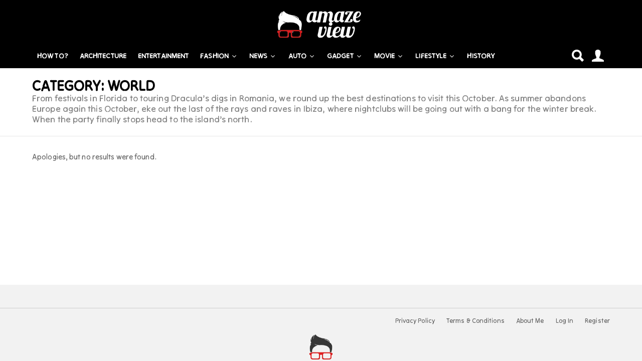

--- FILE ---
content_type: text/html; charset=UTF-8
request_url: https://www.amazeview.com/category/world/
body_size: 14775
content:
<!DOCTYPE html>
<!--[if IE 8]>
<html class="no-js lt-ie10 lt-ie9" id="ie8" lang="en-US"><![endif]-->
<!--[if IE 9]>
<html class="no-js lt-ie10" id="ie9" lang="en-US"><![endif]-->
<!--[if !IE]><!-->
<html class="no-js" lang="en-US"><!--<![endif]-->
<head>
	<meta charset="UTF-8"/>
	<link rel="profile" href="https://gmpg.org/xfn/11" />
	<link rel="pingback" href="https://www.amazeview.com/xmlrpc.php"/>

	<meta name='robots' content='index, follow, max-image-preview:large, max-snippet:-1, max-video-preview:-1' />

<meta name="viewport" content="initial-scale=1.0, width=device-width" />

	<!-- This site is optimized with the Yoast SEO plugin v26.7 - https://yoast.com/wordpress/plugins/seo/ -->
	<title>World &#8212; Amaze View</title>
	<link rel="canonical" href="https://www.amazeview.com/category/world/" />
	<meta property="og:locale" content="en_US" />
	<meta property="og:type" content="article" />
	<meta property="og:title" content="World &#8212; Amaze View" />
	<meta property="og:description" content="From festivals in Florida to touring Dracula’s digs in Romania, we round up the best destinations to visit this October. As summer abandons Europe again this October, eke out the last of the rays and raves in Ibiza, where nightclubs will be going out with a bang for the winter break. When the party finally stops head to the island’s north." />
	<meta property="og:url" content="https://www.amazeview.com/category/world/" />
	<meta property="og:site_name" content="Amaze View" />
	<meta property="og:image" content="https://www.amazeview.com/wp-content/uploads/2020/09/amazeview.png" />
	<meta property="og:image:width" content="403" />
	<meta property="og:image:height" content="403" />
	<meta property="og:image:type" content="image/png" />
	<meta name="twitter:card" content="summary_large_image" />
	<script type="application/ld+json" class="yoast-schema-graph">{"@context":"https://schema.org","@graph":[{"@type":"CollectionPage","@id":"https://www.amazeview.com/category/world/","url":"https://www.amazeview.com/category/world/","name":"World &#8212; Amaze View","isPartOf":{"@id":"https://www.amazeview.com/#website"},"breadcrumb":{"@id":"https://www.amazeview.com/category/world/#breadcrumb"},"inLanguage":"en-US"},{"@type":"BreadcrumbList","@id":"https://www.amazeview.com/category/world/#breadcrumb","itemListElement":[{"@type":"ListItem","position":1,"name":"Home","item":"https://www.amazeview.com/"},{"@type":"ListItem","position":2,"name":"World"}]},{"@type":"WebSite","@id":"https://www.amazeview.com/#website","url":"https://www.amazeview.com/","name":"Amaze View","description":"Where Insights Grow Into Opportunity","publisher":{"@id":"https://www.amazeview.com/#organization"},"alternateName":"Amazeview","potentialAction":[{"@type":"SearchAction","target":{"@type":"EntryPoint","urlTemplate":"https://www.amazeview.com/?s={search_term_string}"},"query-input":{"@type":"PropertyValueSpecification","valueRequired":true,"valueName":"search_term_string"}}],"inLanguage":"en-US"},{"@type":"Organization","@id":"https://www.amazeview.com/#organization","name":"Amaze View","alternateName":"Amazeview","url":"https://www.amazeview.com/","logo":{"@type":"ImageObject","inLanguage":"en-US","@id":"https://www.amazeview.com/#/schema/logo/image/","url":"https://www.amazeview.com/wp-content/uploads/2020/09/apple_podcast_logo.png","contentUrl":"https://www.amazeview.com/wp-content/uploads/2020/09/apple_podcast_logo.png","width":1400,"height":1400,"caption":"Amaze View"},"image":{"@id":"https://www.amazeview.com/#/schema/logo/image/"},"sameAs":["https://www.facebook.com/amazeview/","https://www.instagram.com/amaze_view","https://www.youtube.com/@amazeview947"]}]}</script>
	<!-- / Yoast SEO plugin. -->


<link rel='dns-prefetch' href='//fonts.googleapis.com' />
<link rel="alternate" type="application/rss+xml" title="Amaze View &raquo; Feed" href="https://www.amazeview.com/feed/" />
<link rel="alternate" type="application/rss+xml" title="Amaze View &raquo; Comments Feed" href="https://www.amazeview.com/comments/feed/" />
<script type="text/javascript" id="wpp-js" src="https://www.amazeview.com/wp-content/plugins/wordpress-popular-posts/assets/js/wpp.min.js?ver=7.3.6" data-sampling="0" data-sampling-rate="100" data-api-url="https://www.amazeview.com/wp-json/wordpress-popular-posts" data-post-id="0" data-token="441c2ff94c" data-lang="0" data-debug="0"></script>
<link rel="alternate" type="application/rss+xml" title="Amaze View &raquo; World Category Feed" href="https://www.amazeview.com/category/world/feed/" />
<style id='wp-img-auto-sizes-contain-inline-css' type='text/css'>
img:is([sizes=auto i],[sizes^="auto," i]){contain-intrinsic-size:3000px 1500px}
/*# sourceURL=wp-img-auto-sizes-contain-inline-css */
</style>
<link rel='stylesheet' id='dashicons-css' href='https://www.amazeview.com/wp-includes/css/dashicons.min.css?ver=6.9' type='text/css' media='all' />
<link rel='stylesheet' id='post-views-counter-frontend-css' href='https://www.amazeview.com/wp-content/plugins/post-views-counter/css/frontend.css?ver=1.7.0' type='text/css' media='all' />
<link rel='stylesheet' id='sbi_styles-css' href='https://www.amazeview.com/wp-content/plugins/instagram-feed/css/sbi-styles.min.css?ver=6.10.0' type='text/css' media='all' />
<style id='wp-emoji-styles-inline-css' type='text/css'>

	img.wp-smiley, img.emoji {
		display: inline !important;
		border: none !important;
		box-shadow: none !important;
		height: 1em !important;
		width: 1em !important;
		margin: 0 0.07em !important;
		vertical-align: -0.1em !important;
		background: none !important;
		padding: 0 !important;
	}
/*# sourceURL=wp-emoji-styles-inline-css */
</style>
<link rel='stylesheet' id='wp-block-library-css' href='https://www.amazeview.com/wp-includes/css/dist/block-library/style.min.css?ver=6.9' type='text/css' media='all' />
<style id='classic-theme-styles-inline-css' type='text/css'>
/*! This file is auto-generated */
.wp-block-button__link{color:#fff;background-color:#32373c;border-radius:9999px;box-shadow:none;text-decoration:none;padding:calc(.667em + 2px) calc(1.333em + 2px);font-size:1.125em}.wp-block-file__button{background:#32373c;color:#fff;text-decoration:none}
/*# sourceURL=/wp-includes/css/classic-themes.min.css */
</style>
<style id='bp-login-form-style-inline-css' type='text/css'>
.widget_bp_core_login_widget .bp-login-widget-user-avatar{float:left}.widget_bp_core_login_widget .bp-login-widget-user-links{margin-left:70px}#bp-login-widget-form label{display:block;font-weight:600;margin:15px 0 5px;width:auto}#bp-login-widget-form input[type=password],#bp-login-widget-form input[type=text]{background-color:#fafafa;border:1px solid #d6d6d6;border-radius:0;font:inherit;font-size:100%;padding:.5em;width:100%}#bp-login-widget-form .bp-login-widget-register-link,#bp-login-widget-form .login-submit{display:inline;width:-moz-fit-content;width:fit-content}#bp-login-widget-form .bp-login-widget-register-link{margin-left:1em}#bp-login-widget-form .bp-login-widget-register-link a{filter:invert(1)}#bp-login-widget-form .bp-login-widget-pwd-link{font-size:80%}

/*# sourceURL=https://www.amazeview.com/wp-content/plugins/buddypress/bp-core/blocks/login-form/index.css */
</style>
<style id='bp-primary-nav-style-inline-css' type='text/css'>
.buddypress_object_nav .bp-navs{background:#0000;clear:both;overflow:hidden}.buddypress_object_nav .bp-navs ul{margin:0;padding:0}.buddypress_object_nav .bp-navs ul li{list-style:none;margin:0}.buddypress_object_nav .bp-navs ul li a,.buddypress_object_nav .bp-navs ul li span{border:0;display:block;padding:5px 10px;text-decoration:none}.buddypress_object_nav .bp-navs ul li .count{background:#eaeaea;border:1px solid #ccc;border-radius:50%;color:#555;display:inline-block;font-size:12px;margin-left:2px;padding:3px 6px;text-align:center;vertical-align:middle}.buddypress_object_nav .bp-navs ul li a .count:empty{display:none}.buddypress_object_nav .bp-navs ul li.last select{max-width:185px}.buddypress_object_nav .bp-navs ul li.current a,.buddypress_object_nav .bp-navs ul li.selected a{color:#333;opacity:1}.buddypress_object_nav .bp-navs ul li.current a .count,.buddypress_object_nav .bp-navs ul li.selected a .count{background-color:#fff}.buddypress_object_nav .bp-navs ul li.dynamic a .count,.buddypress_object_nav .bp-navs ul li.dynamic.current a .count,.buddypress_object_nav .bp-navs ul li.dynamic.selected a .count{background-color:#5087e5;border:0;color:#fafafa}.buddypress_object_nav .bp-navs ul li.dynamic a:hover .count{background-color:#5087e5;border:0;color:#fff}.buddypress_object_nav .main-navs.dir-navs{margin-bottom:20px}.buddypress_object_nav .bp-navs.group-create-links ul li.current a{text-align:center}.buddypress_object_nav .bp-navs.group-create-links ul li:not(.current),.buddypress_object_nav .bp-navs.group-create-links ul li:not(.current) a{color:#767676}.buddypress_object_nav .bp-navs.group-create-links ul li:not(.current) a:focus,.buddypress_object_nav .bp-navs.group-create-links ul li:not(.current) a:hover{background:none;color:#555}.buddypress_object_nav .bp-navs.group-create-links ul li:not(.current) a[disabled]:focus,.buddypress_object_nav .bp-navs.group-create-links ul li:not(.current) a[disabled]:hover{color:#767676}

/*# sourceURL=https://www.amazeview.com/wp-content/plugins/buddypress/bp-core/blocks/primary-nav/index.css */
</style>
<style id='bp-member-style-inline-css' type='text/css'>
[data-type="bp/member"] input.components-placeholder__input{border:1px solid #757575;border-radius:2px;flex:1 1 auto;padding:6px 8px}.bp-block-member{position:relative}.bp-block-member .member-content{display:flex}.bp-block-member .user-nicename{display:block}.bp-block-member .user-nicename a{border:none;color:currentColor;text-decoration:none}.bp-block-member .bp-profile-button{width:100%}.bp-block-member .bp-profile-button a.button{bottom:10px;display:inline-block;margin:18px 0 0;position:absolute;right:0}.bp-block-member.has-cover .item-header-avatar,.bp-block-member.has-cover .member-content,.bp-block-member.has-cover .member-description{z-index:2}.bp-block-member.has-cover .member-content,.bp-block-member.has-cover .member-description{padding-top:75px}.bp-block-member.has-cover .bp-member-cover-image{background-color:#c5c5c5;background-position:top;background-repeat:no-repeat;background-size:cover;border:0;display:block;height:150px;left:0;margin:0;padding:0;position:absolute;top:0;width:100%;z-index:1}.bp-block-member img.avatar{height:auto;width:auto}.bp-block-member.avatar-none .item-header-avatar{display:none}.bp-block-member.avatar-none.has-cover{min-height:200px}.bp-block-member.avatar-full{min-height:150px}.bp-block-member.avatar-full .item-header-avatar{width:180px}.bp-block-member.avatar-thumb .member-content{align-items:center;min-height:50px}.bp-block-member.avatar-thumb .item-header-avatar{width:70px}.bp-block-member.avatar-full.has-cover{min-height:300px}.bp-block-member.avatar-full.has-cover .item-header-avatar{width:200px}.bp-block-member.avatar-full.has-cover img.avatar{background:#fffc;border:2px solid #fff;margin-left:20px}.bp-block-member.avatar-thumb.has-cover .item-header-avatar{padding-top:75px}.entry .entry-content .bp-block-member .user-nicename a{border:none;color:currentColor;text-decoration:none}

/*# sourceURL=https://www.amazeview.com/wp-content/plugins/buddypress/bp-members/blocks/member/index.css */
</style>
<style id='bp-members-style-inline-css' type='text/css'>
[data-type="bp/members"] .components-placeholder.is-appender{min-height:0}[data-type="bp/members"] .components-placeholder.is-appender .components-placeholder__label:empty{display:none}[data-type="bp/members"] .components-placeholder input.components-placeholder__input{border:1px solid #757575;border-radius:2px;flex:1 1 auto;padding:6px 8px}[data-type="bp/members"].avatar-none .member-description{width:calc(100% - 44px)}[data-type="bp/members"].avatar-full .member-description{width:calc(100% - 224px)}[data-type="bp/members"].avatar-thumb .member-description{width:calc(100% - 114px)}[data-type="bp/members"] .member-content{position:relative}[data-type="bp/members"] .member-content .is-right{position:absolute;right:2px;top:2px}[data-type="bp/members"] .columns-2 .member-content .member-description,[data-type="bp/members"] .columns-3 .member-content .member-description,[data-type="bp/members"] .columns-4 .member-content .member-description{padding-left:44px;width:calc(100% - 44px)}[data-type="bp/members"] .columns-3 .is-right{right:-10px}[data-type="bp/members"] .columns-4 .is-right{right:-50px}.bp-block-members.is-grid{display:flex;flex-wrap:wrap;padding:0}.bp-block-members.is-grid .member-content{margin:0 1.25em 1.25em 0;width:100%}@media(min-width:600px){.bp-block-members.columns-2 .member-content{width:calc(50% - .625em)}.bp-block-members.columns-2 .member-content:nth-child(2n){margin-right:0}.bp-block-members.columns-3 .member-content{width:calc(33.33333% - .83333em)}.bp-block-members.columns-3 .member-content:nth-child(3n){margin-right:0}.bp-block-members.columns-4 .member-content{width:calc(25% - .9375em)}.bp-block-members.columns-4 .member-content:nth-child(4n){margin-right:0}}.bp-block-members .member-content{display:flex;flex-direction:column;padding-bottom:1em;text-align:center}.bp-block-members .member-content .item-header-avatar,.bp-block-members .member-content .member-description{width:100%}.bp-block-members .member-content .item-header-avatar{margin:0 auto}.bp-block-members .member-content .item-header-avatar img.avatar{display:inline-block}@media(min-width:600px){.bp-block-members .member-content{flex-direction:row;text-align:left}.bp-block-members .member-content .item-header-avatar,.bp-block-members .member-content .member-description{width:auto}.bp-block-members .member-content .item-header-avatar{margin:0}}.bp-block-members .member-content .user-nicename{display:block}.bp-block-members .member-content .user-nicename a{border:none;color:currentColor;text-decoration:none}.bp-block-members .member-content time{color:#767676;display:block;font-size:80%}.bp-block-members.avatar-none .item-header-avatar{display:none}.bp-block-members.avatar-full{min-height:190px}.bp-block-members.avatar-full .item-header-avatar{width:180px}.bp-block-members.avatar-thumb .member-content{min-height:80px}.bp-block-members.avatar-thumb .item-header-avatar{width:70px}.bp-block-members.columns-2 .member-content,.bp-block-members.columns-3 .member-content,.bp-block-members.columns-4 .member-content{display:block;text-align:center}.bp-block-members.columns-2 .member-content .item-header-avatar,.bp-block-members.columns-3 .member-content .item-header-avatar,.bp-block-members.columns-4 .member-content .item-header-avatar{margin:0 auto}.bp-block-members img.avatar{height:auto;max-width:-moz-fit-content;max-width:fit-content;width:auto}.bp-block-members .member-content.has-activity{align-items:center}.bp-block-members .member-content.has-activity .item-header-avatar{padding-right:1em}.bp-block-members .member-content.has-activity .wp-block-quote{margin-bottom:0;text-align:left}.bp-block-members .member-content.has-activity .wp-block-quote cite a,.entry .entry-content .bp-block-members .user-nicename a{border:none;color:currentColor;text-decoration:none}

/*# sourceURL=https://www.amazeview.com/wp-content/plugins/buddypress/bp-members/blocks/members/index.css */
</style>
<style id='bp-dynamic-members-style-inline-css' type='text/css'>
.bp-dynamic-block-container .item-options{font-size:.5em;margin:0 0 1em;padding:1em 0}.bp-dynamic-block-container .item-options a.selected{font-weight:600}.bp-dynamic-block-container ul.item-list{list-style:none;margin:1em 0;padding-left:0}.bp-dynamic-block-container ul.item-list li{margin-bottom:1em}.bp-dynamic-block-container ul.item-list li:after,.bp-dynamic-block-container ul.item-list li:before{content:" ";display:table}.bp-dynamic-block-container ul.item-list li:after{clear:both}.bp-dynamic-block-container ul.item-list li .item-avatar{float:left;width:60px}.bp-dynamic-block-container ul.item-list li .item{margin-left:70px}

/*# sourceURL=https://www.amazeview.com/wp-content/plugins/buddypress/bp-members/blocks/dynamic-members/index.css */
</style>
<style id='bp-online-members-style-inline-css' type='text/css'>
.widget_bp_core_whos_online_widget .avatar-block,[data-type="bp/online-members"] .avatar-block{display:flex;flex-flow:row wrap}.widget_bp_core_whos_online_widget .avatar-block img,[data-type="bp/online-members"] .avatar-block img{margin:.5em}

/*# sourceURL=https://www.amazeview.com/wp-content/plugins/buddypress/bp-members/blocks/online-members/index.css */
</style>
<style id='bp-active-members-style-inline-css' type='text/css'>
.widget_bp_core_recently_active_widget .avatar-block,[data-type="bp/active-members"] .avatar-block{display:flex;flex-flow:row wrap}.widget_bp_core_recently_active_widget .avatar-block img,[data-type="bp/active-members"] .avatar-block img{margin:.5em}

/*# sourceURL=https://www.amazeview.com/wp-content/plugins/buddypress/bp-members/blocks/active-members/index.css */
</style>
<style id='bp-latest-activities-style-inline-css' type='text/css'>
.bp-latest-activities .components-flex.components-select-control select[multiple]{height:auto;padding:0 8px}.bp-latest-activities .components-flex.components-select-control select[multiple]+.components-input-control__suffix svg{display:none}.bp-latest-activities-block a,.entry .entry-content .bp-latest-activities-block a{border:none;text-decoration:none}.bp-latest-activities-block .activity-list.item-list blockquote{border:none;padding:0}.bp-latest-activities-block .activity-list.item-list blockquote .activity-item:not(.mini){box-shadow:1px 0 4px #00000026;padding:0 1em;position:relative}.bp-latest-activities-block .activity-list.item-list blockquote .activity-item:not(.mini):after,.bp-latest-activities-block .activity-list.item-list blockquote .activity-item:not(.mini):before{border-color:#0000;border-style:solid;content:"";display:block;height:0;left:15px;position:absolute;width:0}.bp-latest-activities-block .activity-list.item-list blockquote .activity-item:not(.mini):before{border-top-color:#00000026;border-width:9px;bottom:-18px;left:14px}.bp-latest-activities-block .activity-list.item-list blockquote .activity-item:not(.mini):after{border-top-color:#fff;border-width:8px;bottom:-16px}.bp-latest-activities-block .activity-list.item-list blockquote .activity-item.mini .avatar{display:inline-block;height:20px;margin-right:2px;vertical-align:middle;width:20px}.bp-latest-activities-block .activity-list.item-list footer{align-items:center;display:flex}.bp-latest-activities-block .activity-list.item-list footer img.avatar{border:none;display:inline-block;margin-right:.5em}.bp-latest-activities-block .activity-list.item-list footer .activity-time-since{font-size:90%}.bp-latest-activities-block .widget-error{border-left:4px solid #0b80a4;box-shadow:1px 0 4px #00000026}.bp-latest-activities-block .widget-error p{padding:0 1em}

/*# sourceURL=https://www.amazeview.com/wp-content/plugins/buddypress/bp-activity/blocks/latest-activities/index.css */
</style>
<style id='wppb-edit-profile-style-inline-css' type='text/css'>


/*# sourceURL=https://www.amazeview.com/wp-content/plugins/profile-builder/assets/misc/gutenberg/blocks/build/edit-profile/style-index.css */
</style>
<style id='wppb-login-style-inline-css' type='text/css'>


/*# sourceURL=https://www.amazeview.com/wp-content/plugins/profile-builder/assets/misc/gutenberg/blocks/build/login/style-index.css */
</style>
<style id='wppb-recover-password-style-inline-css' type='text/css'>


/*# sourceURL=https://www.amazeview.com/wp-content/plugins/profile-builder/assets/misc/gutenberg/blocks/build/recover-password/style-index.css */
</style>
<style id='wppb-register-style-inline-css' type='text/css'>


/*# sourceURL=https://www.amazeview.com/wp-content/plugins/profile-builder/assets/misc/gutenberg/blocks/build/register/style-index.css */
</style>
<link rel='stylesheet' id='mpp_gutenberg-css' href='https://www.amazeview.com/wp-content/plugins/profile-builder/add-ons-free/user-profile-picture/dist/blocks.style.build.css?ver=2.6.0' type='text/css' media='all' />
<style id='global-styles-inline-css' type='text/css'>
:root{--wp--preset--aspect-ratio--square: 1;--wp--preset--aspect-ratio--4-3: 4/3;--wp--preset--aspect-ratio--3-4: 3/4;--wp--preset--aspect-ratio--3-2: 3/2;--wp--preset--aspect-ratio--2-3: 2/3;--wp--preset--aspect-ratio--16-9: 16/9;--wp--preset--aspect-ratio--9-16: 9/16;--wp--preset--color--black: #000000;--wp--preset--color--cyan-bluish-gray: #abb8c3;--wp--preset--color--white: #ffffff;--wp--preset--color--pale-pink: #f78da7;--wp--preset--color--vivid-red: #cf2e2e;--wp--preset--color--luminous-vivid-orange: #ff6900;--wp--preset--color--luminous-vivid-amber: #fcb900;--wp--preset--color--light-green-cyan: #7bdcb5;--wp--preset--color--vivid-green-cyan: #00d084;--wp--preset--color--pale-cyan-blue: #8ed1fc;--wp--preset--color--vivid-cyan-blue: #0693e3;--wp--preset--color--vivid-purple: #9b51e0;--wp--preset--gradient--vivid-cyan-blue-to-vivid-purple: linear-gradient(135deg,rgb(6,147,227) 0%,rgb(155,81,224) 100%);--wp--preset--gradient--light-green-cyan-to-vivid-green-cyan: linear-gradient(135deg,rgb(122,220,180) 0%,rgb(0,208,130) 100%);--wp--preset--gradient--luminous-vivid-amber-to-luminous-vivid-orange: linear-gradient(135deg,rgb(252,185,0) 0%,rgb(255,105,0) 100%);--wp--preset--gradient--luminous-vivid-orange-to-vivid-red: linear-gradient(135deg,rgb(255,105,0) 0%,rgb(207,46,46) 100%);--wp--preset--gradient--very-light-gray-to-cyan-bluish-gray: linear-gradient(135deg,rgb(238,238,238) 0%,rgb(169,184,195) 100%);--wp--preset--gradient--cool-to-warm-spectrum: linear-gradient(135deg,rgb(74,234,220) 0%,rgb(151,120,209) 20%,rgb(207,42,186) 40%,rgb(238,44,130) 60%,rgb(251,105,98) 80%,rgb(254,248,76) 100%);--wp--preset--gradient--blush-light-purple: linear-gradient(135deg,rgb(255,206,236) 0%,rgb(152,150,240) 100%);--wp--preset--gradient--blush-bordeaux: linear-gradient(135deg,rgb(254,205,165) 0%,rgb(254,45,45) 50%,rgb(107,0,62) 100%);--wp--preset--gradient--luminous-dusk: linear-gradient(135deg,rgb(255,203,112) 0%,rgb(199,81,192) 50%,rgb(65,88,208) 100%);--wp--preset--gradient--pale-ocean: linear-gradient(135deg,rgb(255,245,203) 0%,rgb(182,227,212) 50%,rgb(51,167,181) 100%);--wp--preset--gradient--electric-grass: linear-gradient(135deg,rgb(202,248,128) 0%,rgb(113,206,126) 100%);--wp--preset--gradient--midnight: linear-gradient(135deg,rgb(2,3,129) 0%,rgb(40,116,252) 100%);--wp--preset--font-size--small: 13px;--wp--preset--font-size--medium: 20px;--wp--preset--font-size--large: 36px;--wp--preset--font-size--x-large: 42px;--wp--preset--spacing--20: 0.44rem;--wp--preset--spacing--30: 0.67rem;--wp--preset--spacing--40: 1rem;--wp--preset--spacing--50: 1.5rem;--wp--preset--spacing--60: 2.25rem;--wp--preset--spacing--70: 3.38rem;--wp--preset--spacing--80: 5.06rem;--wp--preset--shadow--natural: 6px 6px 9px rgba(0, 0, 0, 0.2);--wp--preset--shadow--deep: 12px 12px 50px rgba(0, 0, 0, 0.4);--wp--preset--shadow--sharp: 6px 6px 0px rgba(0, 0, 0, 0.2);--wp--preset--shadow--outlined: 6px 6px 0px -3px rgb(255, 255, 255), 6px 6px rgb(0, 0, 0);--wp--preset--shadow--crisp: 6px 6px 0px rgb(0, 0, 0);}:where(.is-layout-flex){gap: 0.5em;}:where(.is-layout-grid){gap: 0.5em;}body .is-layout-flex{display: flex;}.is-layout-flex{flex-wrap: wrap;align-items: center;}.is-layout-flex > :is(*, div){margin: 0;}body .is-layout-grid{display: grid;}.is-layout-grid > :is(*, div){margin: 0;}:where(.wp-block-columns.is-layout-flex){gap: 2em;}:where(.wp-block-columns.is-layout-grid){gap: 2em;}:where(.wp-block-post-template.is-layout-flex){gap: 1.25em;}:where(.wp-block-post-template.is-layout-grid){gap: 1.25em;}.has-black-color{color: var(--wp--preset--color--black) !important;}.has-cyan-bluish-gray-color{color: var(--wp--preset--color--cyan-bluish-gray) !important;}.has-white-color{color: var(--wp--preset--color--white) !important;}.has-pale-pink-color{color: var(--wp--preset--color--pale-pink) !important;}.has-vivid-red-color{color: var(--wp--preset--color--vivid-red) !important;}.has-luminous-vivid-orange-color{color: var(--wp--preset--color--luminous-vivid-orange) !important;}.has-luminous-vivid-amber-color{color: var(--wp--preset--color--luminous-vivid-amber) !important;}.has-light-green-cyan-color{color: var(--wp--preset--color--light-green-cyan) !important;}.has-vivid-green-cyan-color{color: var(--wp--preset--color--vivid-green-cyan) !important;}.has-pale-cyan-blue-color{color: var(--wp--preset--color--pale-cyan-blue) !important;}.has-vivid-cyan-blue-color{color: var(--wp--preset--color--vivid-cyan-blue) !important;}.has-vivid-purple-color{color: var(--wp--preset--color--vivid-purple) !important;}.has-black-background-color{background-color: var(--wp--preset--color--black) !important;}.has-cyan-bluish-gray-background-color{background-color: var(--wp--preset--color--cyan-bluish-gray) !important;}.has-white-background-color{background-color: var(--wp--preset--color--white) !important;}.has-pale-pink-background-color{background-color: var(--wp--preset--color--pale-pink) !important;}.has-vivid-red-background-color{background-color: var(--wp--preset--color--vivid-red) !important;}.has-luminous-vivid-orange-background-color{background-color: var(--wp--preset--color--luminous-vivid-orange) !important;}.has-luminous-vivid-amber-background-color{background-color: var(--wp--preset--color--luminous-vivid-amber) !important;}.has-light-green-cyan-background-color{background-color: var(--wp--preset--color--light-green-cyan) !important;}.has-vivid-green-cyan-background-color{background-color: var(--wp--preset--color--vivid-green-cyan) !important;}.has-pale-cyan-blue-background-color{background-color: var(--wp--preset--color--pale-cyan-blue) !important;}.has-vivid-cyan-blue-background-color{background-color: var(--wp--preset--color--vivid-cyan-blue) !important;}.has-vivid-purple-background-color{background-color: var(--wp--preset--color--vivid-purple) !important;}.has-black-border-color{border-color: var(--wp--preset--color--black) !important;}.has-cyan-bluish-gray-border-color{border-color: var(--wp--preset--color--cyan-bluish-gray) !important;}.has-white-border-color{border-color: var(--wp--preset--color--white) !important;}.has-pale-pink-border-color{border-color: var(--wp--preset--color--pale-pink) !important;}.has-vivid-red-border-color{border-color: var(--wp--preset--color--vivid-red) !important;}.has-luminous-vivid-orange-border-color{border-color: var(--wp--preset--color--luminous-vivid-orange) !important;}.has-luminous-vivid-amber-border-color{border-color: var(--wp--preset--color--luminous-vivid-amber) !important;}.has-light-green-cyan-border-color{border-color: var(--wp--preset--color--light-green-cyan) !important;}.has-vivid-green-cyan-border-color{border-color: var(--wp--preset--color--vivid-green-cyan) !important;}.has-pale-cyan-blue-border-color{border-color: var(--wp--preset--color--pale-cyan-blue) !important;}.has-vivid-cyan-blue-border-color{border-color: var(--wp--preset--color--vivid-cyan-blue) !important;}.has-vivid-purple-border-color{border-color: var(--wp--preset--color--vivid-purple) !important;}.has-vivid-cyan-blue-to-vivid-purple-gradient-background{background: var(--wp--preset--gradient--vivid-cyan-blue-to-vivid-purple) !important;}.has-light-green-cyan-to-vivid-green-cyan-gradient-background{background: var(--wp--preset--gradient--light-green-cyan-to-vivid-green-cyan) !important;}.has-luminous-vivid-amber-to-luminous-vivid-orange-gradient-background{background: var(--wp--preset--gradient--luminous-vivid-amber-to-luminous-vivid-orange) !important;}.has-luminous-vivid-orange-to-vivid-red-gradient-background{background: var(--wp--preset--gradient--luminous-vivid-orange-to-vivid-red) !important;}.has-very-light-gray-to-cyan-bluish-gray-gradient-background{background: var(--wp--preset--gradient--very-light-gray-to-cyan-bluish-gray) !important;}.has-cool-to-warm-spectrum-gradient-background{background: var(--wp--preset--gradient--cool-to-warm-spectrum) !important;}.has-blush-light-purple-gradient-background{background: var(--wp--preset--gradient--blush-light-purple) !important;}.has-blush-bordeaux-gradient-background{background: var(--wp--preset--gradient--blush-bordeaux) !important;}.has-luminous-dusk-gradient-background{background: var(--wp--preset--gradient--luminous-dusk) !important;}.has-pale-ocean-gradient-background{background: var(--wp--preset--gradient--pale-ocean) !important;}.has-electric-grass-gradient-background{background: var(--wp--preset--gradient--electric-grass) !important;}.has-midnight-gradient-background{background: var(--wp--preset--gradient--midnight) !important;}.has-small-font-size{font-size: var(--wp--preset--font-size--small) !important;}.has-medium-font-size{font-size: var(--wp--preset--font-size--medium) !important;}.has-large-font-size{font-size: var(--wp--preset--font-size--large) !important;}.has-x-large-font-size{font-size: var(--wp--preset--font-size--x-large) !important;}
:where(.wp-block-post-template.is-layout-flex){gap: 1.25em;}:where(.wp-block-post-template.is-layout-grid){gap: 1.25em;}
:where(.wp-block-term-template.is-layout-flex){gap: 1.25em;}:where(.wp-block-term-template.is-layout-grid){gap: 1.25em;}
:where(.wp-block-columns.is-layout-flex){gap: 2em;}:where(.wp-block-columns.is-layout-grid){gap: 2em;}
:root :where(.wp-block-pullquote){font-size: 1.5em;line-height: 1.6;}
/*# sourceURL=global-styles-inline-css */
</style>
<link rel='stylesheet' id='awesome-weather-css' href='https://www.amazeview.com/wp-content/plugins/awesome-weather/awesome-weather.css?ver=6.9' type='text/css' media='all' />
<style id='awesome-weather-inline-css' type='text/css'>
.awesome-weather-wrap { font-family: 'Open Sans', sans-serif; font-weight: 400; font-size: 14px; line-height: 14px; }
/*# sourceURL=awesome-weather-inline-css */
</style>
<link rel='stylesheet' id='opensans-googlefont-css' href='//fonts.googleapis.com/css?family=Open+Sans%3A400&#038;ver=6.9' type='text/css' media='all' />
<link rel='stylesheet' id='da-reactions-css' href='https://www.amazeview.com/wp-content/plugins/da-reactions/assets/dist/public-style.css?ver=5.3.4' type='text/css' media='all' />
<link rel='stylesheet' id='wordpress-popular-posts-css-css' href='https://www.amazeview.com/wp-content/plugins/wordpress-popular-posts/assets/css/wpp.css?ver=7.3.6' type='text/css' media='all' />
<link rel='stylesheet' id='g1-main-css' href='https://www.amazeview.com/wp-content/themes/bimber/css/main.css?ver=2.1.1' type='text/css' media='all' />
<link rel='stylesheet' id='bimber-google-fonts-css' href='//fonts.googleapis.com/css?family=Roboto%3A400%2C300%2C700%7CPoppins%3A400%2C300%2C500%2C600%2C700&#038;subset=latin%2Clatin-ext&#038;ver=2.1.1' type='text/css' media='all' />
<link rel='stylesheet' id='bimber-print-css' href='https://www.amazeview.com/wp-content/themes/bimber/css/print.css?ver=2.1.1' type='text/css' media='print' />
<link rel='stylesheet' id='bimber-dynamic-style-css' href='https://www.amazeview.com/wp-content/uploads/dynamic-style.css?respondjs=no&#038;ver=2.1.1' type='text/css' media='all' />
<link rel='stylesheet' id='heateor_sss_frontend_css-css' href='https://www.amazeview.com/wp-content/plugins/sassy-social-share/public/css/sassy-social-share-public.css?ver=3.3.79' type='text/css' media='all' />
<style id='heateor_sss_frontend_css-inline-css' type='text/css'>
.heateor_sss_button_instagram span.heateor_sss_svg,a.heateor_sss_instagram span.heateor_sss_svg{background:radial-gradient(circle at 30% 107%,#fdf497 0,#fdf497 5%,#fd5949 45%,#d6249f 60%,#285aeb 90%)}.heateor_sss_horizontal_sharing .heateor_sss_svg,.heateor_sss_standard_follow_icons_container .heateor_sss_svg{color:#fff;border-width:0px;border-style:solid;border-color:transparent}.heateor_sss_horizontal_sharing .heateorSssTCBackground{color:#666}.heateor_sss_horizontal_sharing span.heateor_sss_svg:hover,.heateor_sss_standard_follow_icons_container span.heateor_sss_svg:hover{border-color:transparent;}.heateor_sss_vertical_sharing span.heateor_sss_svg,.heateor_sss_floating_follow_icons_container span.heateor_sss_svg{color:#fff;border-width:0px;border-style:solid;border-color:transparent;}.heateor_sss_vertical_sharing .heateorSssTCBackground{color:#666;}.heateor_sss_vertical_sharing span.heateor_sss_svg:hover,.heateor_sss_floating_follow_icons_container span.heateor_sss_svg:hover{border-color:transparent;}div.heateor_sss_horizontal_sharing .heateor_sss_square_count{display: block}@media screen and (max-width:783px) {.heateor_sss_vertical_sharing{display:none!important}}
/*# sourceURL=heateor_sss_frontend_css-inline-css */
</style>
<link rel='stylesheet' id='wppb_stylesheet-css' href='https://www.amazeview.com/wp-content/plugins/profile-builder/assets/css/style-front-end.css?ver=3.15.2' type='text/css' media='all' />
<script type="text/javascript" src="https://www.amazeview.com/wp-includes/js/jquery/jquery.min.js?ver=3.7.1" id="jquery-core-js"></script>
<script type="text/javascript" src="https://www.amazeview.com/wp-includes/js/jquery/jquery-migrate.min.js?ver=3.4.1" id="jquery-migrate-js"></script>
<script type="text/javascript" id="da-reactions-js-extra">
/* <![CDATA[ */
var DaReactions = {"ajax_url":"https://www.amazeview.com/wp-admin/admin-ajax.php","display_detail_modal":"off","display_detail_modal_toolbar":"off","display_detail_tooltip":"off","loader_url":"https://www.amazeview.com/wp-content/plugins/da-reactions/assets/dist/loading.svg","modal_result_limit":"100","nonce":"f6192d4c41","show_count":"always","tooltip_result_limit":"5","labels":{"modal_tab_all_title":"All reactions","modal_no_tabs_title":"Reactions","modal_pagination_close":"\u00d7","modal_pagination_next":"\u2192","modal_pagination_prev":"\u2190","modal_pagination_desc":"Page {current} of {total}"}};
//# sourceURL=da-reactions-js-extra
/* ]]> */
</script>
<script type="text/javascript" src="https://www.amazeview.com/wp-content/plugins/da-reactions/assets/dist/public-script.js?ver=5.3.4" id="da-reactions-js"></script>
<script type="text/javascript" src="https://www.amazeview.com/wp-content/themes/bimber/js/modernizr/modernizr-custom.min.js?ver=3.3.0" id="modernizr-js"></script>
<link rel="https://api.w.org/" href="https://www.amazeview.com/wp-json/" /><link rel="alternate" title="JSON" type="application/json" href="https://www.amazeview.com/wp-json/wp/v2/categories/49" /><link rel="EditURI" type="application/rsd+xml" title="RSD" href="https://www.amazeview.com/xmlrpc.php?rsd" />

	<script type="text/javascript">var ajaxurl = 'https://www.amazeview.com/wp-admin/admin-ajax.php';</script>

<meta property="fb:app_id" content="171055966642824"/><meta name="google-site-verification" content="3Hc3baY_ZxMdfSto858xn2dn1thA7Ox6JSCqBVE686s" />
<meta name="google-site-verification" content="_qhzY_H0Tg1zcglpPRukC8kKLWP3u5JoOjtrfW0Kk0k" />

<link href='https://fonts.googleapis.com/css2?family=Tilt+Neon&display=swap' rel='stylesheet' type='text/css'>

<script async src="https://www.googletagmanager.com/gtag/js?id=G-RX614Y9593"></script>
<script>
  window.dataLayer = window.dataLayer || [];
  function gtag(){dataLayer.push(arguments);}
  gtag('js', new Date());

  gtag('config', 'G-RX614Y9593');
</script>
<style>
	table, th, td {
	border-color: #e6e6e6 !important;
	border: 1px solid #fff !important;
	padding: 5px !important;
	background-color: #eee !important;
}
</styles>            <style id="wpp-loading-animation-styles">@-webkit-keyframes bgslide{from{background-position-x:0}to{background-position-x:-200%}}@keyframes bgslide{from{background-position-x:0}to{background-position-x:-200%}}.wpp-widget-block-placeholder,.wpp-shortcode-placeholder{margin:0 auto;width:60px;height:3px;background:#dd3737;background:linear-gradient(90deg,#dd3737 0%,#571313 10%,#dd3737 100%);background-size:200% auto;border-radius:3px;-webkit-animation:bgslide 1s infinite linear;animation:bgslide 1s infinite linear}</style>
            <!-- Analytics by WP Statistics - https://wp-statistics.com -->
<meta name="generator" content="Elementor 3.34.1; features: additional_custom_breakpoints; settings: css_print_method-external, google_font-enabled, font_display-auto">
			<style>
				.e-con.e-parent:nth-of-type(n+4):not(.e-lazyloaded):not(.e-no-lazyload),
				.e-con.e-parent:nth-of-type(n+4):not(.e-lazyloaded):not(.e-no-lazyload) * {
					background-image: none !important;
				}
				@media screen and (max-height: 1024px) {
					.e-con.e-parent:nth-of-type(n+3):not(.e-lazyloaded):not(.e-no-lazyload),
					.e-con.e-parent:nth-of-type(n+3):not(.e-lazyloaded):not(.e-no-lazyload) * {
						background-image: none !important;
					}
				}
				@media screen and (max-height: 640px) {
					.e-con.e-parent:nth-of-type(n+2):not(.e-lazyloaded):not(.e-no-lazyload),
					.e-con.e-parent:nth-of-type(n+2):not(.e-lazyloaded):not(.e-no-lazyload) * {
						background-image: none !important;
					}
				}
			</style>
			<meta name="author" content="http://www.amazeview.com">

<meta name="robots" content="index, follow">
	<meta name="googlebot" content="index, follow">
	


<meta name="propeller" content="25e4900c1fabe6ab8916a2993ad66627" />










<script>
  (function(i,s,o,g,r,a,m){i['GoogleAnalyticsObject']=r;i[r]=i[r]||function(){
  (i[r].q=i[r].q||[]).push(arguments)},i[r].l=1*new Date();a=s.createElement(o),
  m=s.getElementsByTagName(o)[0];a.async=1;a.src=g;m.parentNode.insertBefore(a,m)
  })(window,document,'script','https://www.google-analytics.com/analytics.js','ga');

  ga('create', 'UA-80407212-1', 'auto');
  ga('send', 'pageview');

</script><link rel="icon" href="https://www.amazeview.com/wp-content/uploads/2020/09/Website-Logo-3-48x48.png" sizes="32x32" />
<link rel="icon" href="https://www.amazeview.com/wp-content/uploads/2020/09/Website-Logo-3.png" sizes="192x192" />
<link rel="apple-touch-icon" href="https://www.amazeview.com/wp-content/uploads/2020/09/Website-Logo-3.png" />
<meta name="msapplication-TileImage" content="https://www.amazeview.com/wp-content/uploads/2020/09/Website-Logo-3.png" />
		<style type="text/css" id="wp-custom-css">
			@media (min-width: 768px){
.g1-logo-wrapper .g1-logo {
	display: block;
	height: 60px;
	width: auto;
}	
	.g1-delta.g1-delta-3rd.site-description {
	color: #E51B1B;
	 
}
	.g1-navbar a:hover, .g1-navbar .menu-item:hover > a, .g1-navbar .current-menu-item > a, .g1-navbar .current-menu-ancestor > a {
	color: #E51B1B;
}
	

.admin-bar .progress-container-top {
	background: #000 !important;
	height: 12px !important;
	position:relative !important;
	 
}
.progress-bar {
	background: #e51b1b;
	height: 12px !important;
	width: 0%;
}
	
}
.entry-flag-popular{
border-color: #ff577b !important;
background-color:#ff577b !important;
color: #fff !important;
}
h1, h2, h3, h4, h5, h6, P
{
 
	font-family: "Tilt Neon", sans-serif !important;
	letter-spacing: 0.1px !important;
}
li a
{
 
	font-family: "Tilt Neon", sans-serif !important;
	letter-spacing: 0.1px !important;
}


.g1-header > .g1-row-background {
	border-color: #ffffff;
	background-color: #000;
}
 .g1-delta.g1-delta-3rd.site-description {
    color: #fff !important;
  }
.g1-quick-nav .g1-quick-nav-menu > .menu-item > a{
	display: none;
}
.g1-quick-nav{
	display: none;
}
.g1-id {
    display: flex !important;
    margin: 15px auto;
    flex-direction: column;
    justify-content: center;
    align-items: center;
	float: none !important;
}
.g1-box{
	display: none;
}
@media (min-width: 320px) and (max-width: 480px){
.g1-navbar .sub-menu, .g1-header .sub-menu {
    border-color: #e2191f !important;
    background-color: #e2191f !important;
}
.g1-primary-nav > ul > .menu-item > a {
	 font-size: 18px !important;
	line-height: 28px !important;
}
.g1-canvas-toggle{
left: 90%;
 background: #fff;
height: 40px;
}
.g1-canvas-toggle:before{
font-weight: 900;
}
html.g1-off-global .g1-canvas {
	background-color: #E61A1F !important;
}
body.g1-has-mobile-logo .g1-navbar .g1-logo-small-wrapper
{
  margin-left: 20% !important;
}
.menu-item > a {
	color: #fff !important;
}	
input, select, textarea {
	border-color: #fff;
	color: #000 !important;
	background-color: #dadada;
}
	
	
.g1-logo {
	height: 30px;
	width: auto;
	margin-bottom: -44px;
	margin-left: 35%;
}
 
	.g1-delta.g1-delta-3rd.site-description {
	color: #E51B1B;
	font-size:0.68em;
}
	.g1-row-inner {
	position: relative;
	z-index: 1;
	max-width: inherit;
	margin-left: auto;
	margin-right: auto;
	font-size: 0;
	letter-spacing: normal;
	margin-bottom: -16px;
}
.g1-navbar a:hover, .g1-navbar .menu-item:hover > a, .g1-navbar .current-menu-item > a, .g1-navbar .current-menu-ancestor > a {
	color: #E51B1B;
}
	

.admin-bar .progress-container-top {
	background: #000 !important;
	 
	position: fixed;
	top: 0;
}
.progress-bar {
	background: #e51b1b;
	 
	width: 0%;
}
.g1-header {
	color: #000000;
	display: none;
}	
}
.entry-tpl-grid .entry-title{
	display: -webkit-box;
    -webkit-box-orient: vertical;
    -webkit-line-clamp: 2;
    overflow: hidden;
}

 		</style>
			
	<script async src="https://pagead2.googlesyndication.com/pagead/js/adsbygoogle.js"></script>
<script>
     (adsbygoogle = window.adsbygoogle || []).push({
          google_ad_client: "ca-pub-5703440443826390",
          enable_page_level_ads: true
     });
</script>
	
</head>

<body class="bp-nouveau archive category category-world category-49 wp-theme-bimber g1-layout-stretched g1-hoverable g1-has-mobile-logo elementor-default elementor-kit-29734" itemscope itemtype="http://schema.org/WebPage">


<div class="g1-body-inner">

	<div id="page">
		

		

		<div class="g1-header g1-row g1-row-layout-page">
			<div class="g1-row-inner">
				<div class="g1-column">
					
<div class="g1-id">
				<p class="g1-mega g1-mega-2nd site-title">
			
			<a class="g1-logo-wrapper"
			   href="https://www.amazeview.com/" rel="home">
									<img class="g1-logo g1-logo-default" width="370" height="84" src="https://www.amazeview.com/wp-content/uploads/2025/07/amazeview_white_logo.webp" srcset="https://www.amazeview.com/wp-content/uploads/2025/07/amazeview_white_logo.webp 2x,https://www.amazeview.com/wp-content/uploads/2025/07/amazeview_white_logo.webp 1x" alt="Amaze View" />							</a>

				</p>

	</div>

											<nav class="g1-quick-nav">
							<ul class="g1-quick-nav-menu">
								
																	<li class="menu-item menu-item-type-g1-popular ">
										<a href="https://www.amazeview.com/?page_id=432">Home</a>
									</li>
								
								
															</ul>
						</nav>
									</div>

			</div>
			<div class="g1-row-background"></div>
		</div>

		<div class="g1-row g1-row-layout-page g1-navbar">
			<div class="g1-row-inner">
				<div class="g1-column g1-dropable">
					<a class="g1-hamburger g1-hamburger-show" href="">
						<span class="g1-hamburger-icon"></span>
						<span class="g1-hamburger-label">Menu</span>
					</a>

																<a class="g1-logo-small-wrapper" href="https://www.amazeview.com/">
							<img class="g1-logo-small" width="0" height="0" src="https://www.amazeview.com/wp-content/uploads/2025/07/amazeview_white_logo.webp"  alt="" />						</a>
					
					<!-- BEGIN .g1-primary-nav -->
					<nav id="g1-primary-nav" class="g1-primary-nav"><ul id="g1-primary-nav-menu" class=""><li id="menu-item-30175" class="menu-item menu-item-type-taxonomy menu-item-object-category menu-item-30175"><a href="https://www.amazeview.com/category/how-to/">How To?</a></li>
<li id="menu-item-111634" class="menu-item menu-item-type-taxonomy menu-item-object-category menu-item-111634"><a href="https://www.amazeview.com/category/architecture/">Architecture</a></li>
<li id="menu-item-147" class="menu-item menu-item-type-taxonomy menu-item-object-category menu-item-147"><a href="https://www.amazeview.com/category/entertainment/">Entertainment</a></li>
<li id="menu-item-111897" class="menu-item menu-item-type-taxonomy menu-item-object-category menu-item-has-children menu-item-111897"><a href="https://www.amazeview.com/category/fashion/">Fashion</a>
<ul class="sub-menu">
	<li id="menu-item-111902" class="menu-item menu-item-type-taxonomy menu-item-object-category menu-item-111902"><a href="https://www.amazeview.com/category/fashion/men/">Men</a></li>
	<li id="menu-item-111900" class="menu-item menu-item-type-taxonomy menu-item-object-category menu-item-111900"><a href="https://www.amazeview.com/category/fashion/women/">Women</a></li>
	<li id="menu-item-111901" class="menu-item menu-item-type-taxonomy menu-item-object-category menu-item-111901"><a href="https://www.amazeview.com/category/fashion/kids/">Kids</a></li>
	<li id="menu-item-111899" class="menu-item menu-item-type-taxonomy menu-item-object-category menu-item-111899"><a href="https://www.amazeview.com/category/fashion/fashion-celebrity/">Fashion &amp; Celebrity</a></li>
</ul>
</li>
<li id="menu-item-30243" class="menu-item menu-item-type-taxonomy menu-item-object-category menu-item-has-children menu-item-30243"><a href="https://www.amazeview.com/category/news/">News</a>
<ul class="sub-menu">
	<li id="menu-item-30244" class="menu-item menu-item-type-taxonomy menu-item-object-category menu-item-30244"><a href="https://www.amazeview.com/category/news/india/">India</a></li>
	<li id="menu-item-30245" class="menu-item menu-item-type-taxonomy menu-item-object-category menu-item-30245"><a href="https://www.amazeview.com/category/news/international/">International</a></li>
	<li id="menu-item-30247" class="menu-item menu-item-type-taxonomy menu-item-object-category menu-item-30247"><a href="https://www.amazeview.com/category/news/business/">Business</a></li>
	<li id="menu-item-30249" class="menu-item menu-item-type-taxonomy menu-item-object-category menu-item-30249"><a href="https://www.amazeview.com/category/news/motivational-stories/">Motivational Stories</a></li>
	<li id="menu-item-30246" class="menu-item menu-item-type-taxonomy menu-item-object-category menu-item-has-children menu-item-30246"><a href="https://www.amazeview.com/category/news/sport/">Sport</a>
	<ul class="sub-menu">
		<li id="menu-item-30250" class="menu-item menu-item-type-taxonomy menu-item-object-category menu-item-30250"><a href="https://www.amazeview.com/category/news/sport/cricket/">Cricket</a></li>
		<li id="menu-item-30251" class="menu-item menu-item-type-taxonomy menu-item-object-category menu-item-30251"><a href="https://www.amazeview.com/category/news/sport/football/">Football</a></li>
	</ul>
</li>
</ul>
</li>
<li id="menu-item-30172" class="menu-item menu-item-type-taxonomy menu-item-object-category menu-item-has-children menu-item-30172"><a href="https://www.amazeview.com/category/auto/">Auto</a>
<ul class="sub-menu">
	<li id="menu-item-30173" class="menu-item menu-item-type-taxonomy menu-item-object-category menu-item-30173"><a href="https://www.amazeview.com/category/auto/bike-news/">Bike News</a></li>
	<li id="menu-item-30174" class="menu-item menu-item-type-taxonomy menu-item-object-category menu-item-30174"><a href="https://www.amazeview.com/category/auto/car-news/">Car-news</a></li>
</ul>
</li>
<li id="menu-item-30224" class="menu-item menu-item-type-taxonomy menu-item-object-category menu-item-has-children menu-item-30224"><a href="https://www.amazeview.com/category/gadget/">Gadget</a>
<ul class="sub-menu">
	<li id="menu-item-30225" class="menu-item menu-item-type-taxonomy menu-item-object-category menu-item-30225"><a href="https://www.amazeview.com/category/gadget/mobile/">Mobile</a></li>
	<li id="menu-item-30226" class="menu-item menu-item-type-taxonomy menu-item-object-category menu-item-30226"><a href="https://www.amazeview.com/category/gadget/tablet/">Tablet</a></li>
	<li id="menu-item-30223" class="menu-item menu-item-type-taxonomy menu-item-object-category menu-item-30223"><a href="https://www.amazeview.com/category/gadget/cool-gadgets/">Cool Gadgets</a></li>
	<li id="menu-item-30253" class="menu-item menu-item-type-taxonomy menu-item-object-category menu-item-30253"><a href="https://www.amazeview.com/category/gadget/reviews-gadget/">Gadget Reviews</a></li>
</ul>
</li>
<li id="menu-item-30227" class="menu-item menu-item-type-taxonomy menu-item-object-category menu-item-has-children menu-item-30227"><a href="https://www.amazeview.com/category/movie/">Movie</a>
<ul class="sub-menu">
	<li id="menu-item-30228" class="menu-item menu-item-type-taxonomy menu-item-object-category menu-item-30228"><a href="https://www.amazeview.com/category/movie/bollywood/">Bollywood</a></li>
	<li id="menu-item-30229" class="menu-item menu-item-type-taxonomy menu-item-object-category menu-item-30229"><a href="https://www.amazeview.com/category/movie/hollywood/">Hollywood</a></li>
	<li id="menu-item-30230" class="menu-item menu-item-type-taxonomy menu-item-object-category menu-item-30230"><a href="https://www.amazeview.com/category/movie/television/">Television</a></li>
	<li id="menu-item-30231" class="menu-item menu-item-type-taxonomy menu-item-object-category menu-item-30231"><a href="https://www.amazeview.com/category/movie/malayalam-movie/">Malayalam</a></li>
	<li id="menu-item-30232" class="menu-item menu-item-type-taxonomy menu-item-object-category menu-item-30232"><a href="https://www.amazeview.com/category/movie/tamil-movie/">Tamil</a></li>
	<li id="menu-item-30233" class="menu-item menu-item-type-taxonomy menu-item-object-category menu-item-30233"><a href="https://www.amazeview.com/category/movie/telugu-movie/">Telugu</a></li>
	<li id="menu-item-30235" class="menu-item menu-item-type-taxonomy menu-item-object-category menu-item-30235"><a href="https://www.amazeview.com/category/movie/kannada-movie/">Kannada</a></li>
</ul>
</li>
<li id="menu-item-30236" class="menu-item menu-item-type-taxonomy menu-item-object-category menu-item-has-children menu-item-30236"><a href="https://www.amazeview.com/category/lifestyle/">Lifestyle</a>
<ul class="sub-menu">
	<li id="menu-item-30330" class="menu-item menu-item-type-taxonomy menu-item-object-category menu-item-30330"><a href="https://www.amazeview.com/category/lifestyle/travel/">Travel</a></li>
	<li id="menu-item-30237" class="menu-item menu-item-type-taxonomy menu-item-object-category menu-item-30237"><a href="https://www.amazeview.com/category/lifestyle/beauty/">Beauty</a></li>
	<li id="menu-item-30238" class="menu-item menu-item-type-taxonomy menu-item-object-category menu-item-30238"><a href="https://www.amazeview.com/category/lifestyle/cookery/">Cookery</a></li>
	<li id="menu-item-30240" class="menu-item menu-item-type-taxonomy menu-item-object-category menu-item-30240"><a href="https://www.amazeview.com/category/lifestyle/home-and-garden/">Home &amp; Garden</a></li>
	<li id="menu-item-30242" class="menu-item menu-item-type-taxonomy menu-item-object-category menu-item-30242"><a href="https://www.amazeview.com/category/lifestyle/relationship/">Relationship</a></li>
</ul>
</li>
<li id="menu-item-113505" class="menu-item menu-item-type-taxonomy menu-item-object-category menu-item-113505"><a href="https://www.amazeview.com/category/history/">History</a></li>
</ul></nav>					<!-- END .g1-primary-nav -->

					

<!-- BEGIN .g1-user-nav -->
	<nav class="g1-drop g1-drop-before g1-drop-the-user">

		
					<a class="g1-drop-toggle snax-login-required" href="#">
				<i class="bimber-icon bimber-icon-person"></i>
				<span class="g1-drop-toggle-arrow"></span>
			</a>
		
		<div class="g1-drop-content"><ul id="menu-language" class="sub-menu"><li id="menu-item-111060" class="menu-item menu-item-type-post_type menu-item-object-page menu-item-111060"><a href="https://www.amazeview.com/privacy-policy/">Privacy Policy</a></li>
<li id="menu-item-111059" class="menu-item menu-item-type-post_type menu-item-object-page menu-item-111059"><a href="https://www.amazeview.com/terms-conditions/">Terms &#038; Conditions</a></li>
<li id="menu-item-114453" class="menu-item menu-item-type-post_type menu-item-object-page menu-item-114453"><a href="https://www.amazeview.com/about-me/">About Me</a></li>
<li id="menu-item-111062" class="bp-menu bp-login-nav menu-item menu-item-type-custom menu-item-object-custom menu-item-111062"><a href="https://www.amazeview.com/wp-login.php?redirect_to=https%3A%2F%2Fwww.amazeview.com%2Fcategory%2Fworld%2F">Log In</a></li>
<li id="menu-item-111063" class="bp-menu bp-register-nav menu-item menu-item-type-custom menu-item-object-custom menu-item-111063"><a href="https://www.amazeview.com/register/">Register</a></li>
</ul></div>	</nav>
<!-- END .g1-user-nav -->


											<div class="g1-drop g1-drop-before g1-drop-the-search">
							<a class="g1-drop-toggle" href="#">
								<i class="bimber-icon bimber-icon-search"></i>Search								<span class="g1-drop-toggle-arrow"></span>
							</a>
							<div class="g1-drop-content">
								

<div role="search">
	<form method="get"
	      class="g1-searchform-tpl-default g1-form-s search-form"
	      action="https://www.amazeview.com/">
		<label>
			<span class="screen-reader-text">Search for:</span>
			<input type="search" class="search-field"
			       placeholder="Search &hellip;"
			       value="" name="s"
			       title="Search for:"/>
		</label>
		<input type="submit" class="search-submit"
		       value="Search"/>
	</form>
</div>
							</div>
						</div>
					
					

				</div><!-- .g1-column -->

			</div>
		</div>

		



	<div id="primary" class="g1-primary-max">
		<div id="content" role="main">

			<header class="g1-row g1-row-layout-page archive-header">
				<div class="g1-row-inner">
					<div class="g1-column">
						<h1 class="g1-alpha g1-alpha-2nd archive-title">Category: <span>World</span></h1><h2 class="g1-delta g1-delta-3rd archive-subtitle"><p>From festivals in Florida to touring Dracula’s digs in Romania, we round up the best destinations to visit this October. As summer abandons Europe again this October, eke out the last of the rays and raves in Ibiza, where nightclubs will be going out with a bang for the winter break. When the party finally stops head to the island’s north.</p>
</h2>					</div>
				</div>
				<div class="g1-row-background">
				</div>
			</header>

			

	
<div class="g1-row g1-row-layout-page g1-row-padding-m">
	<div class="g1-row-inner">
		<div class="g1-column">

						<p class="no-results">
				Apologies, but no results were found.			</p>
			
		</div>
	</div>
	<div class="g1-row-background">
	</div>
</div>

		</div><!-- #content -->
	</div><!-- #primary -->


	<div class="g1-row g1-row-layout-page g1-prefooter">
		<div class="g1-row-inner">

			<div class="g1-column g1-column-1of3">
							</div>

			<div class="g1-column g1-column-1of3">
							</div>

			<div class="g1-column g1-column-1of3">
							</div>

		</div>
		<div class="g1-row-background">
		</div>
	</div>

<div class="g1-row g1-row-layout-page g1-footer">
	<div class="g1-row-inner">
		<div class="g1-column">

			<p class="g1-footer-text"></p>

			<nav id="g1-footer-nav" class="g1-footer-nav"><ul id="g1-footer-nav-menu" class=""><li class="menu-item menu-item-type-post_type menu-item-object-page menu-item-111060"><a href="https://www.amazeview.com/privacy-policy/">Privacy Policy</a></li>
<li class="menu-item menu-item-type-post_type menu-item-object-page menu-item-111059"><a href="https://www.amazeview.com/terms-conditions/">Terms &#038; Conditions</a></li>
<li class="menu-item menu-item-type-post_type menu-item-object-page menu-item-114453"><a href="https://www.amazeview.com/about-me/">About Me</a></li>
<li class="bp-menu bp-login-nav menu-item menu-item-type-custom menu-item-object-custom menu-item-111062"><a href="https://www.amazeview.com/wp-login.php?redirect_to=https%3A%2F%2Fwww.amazeview.com%2Fcategory%2Fworld%2F">Log In</a></li>
<li class="bp-menu bp-register-nav menu-item menu-item-type-custom menu-item-object-custom menu-item-111063"><a href="https://www.amazeview.com/register/">Register</a></li>
</ul></nav>
			
	<a class="g1-footer-stamp" href="https://www.amazeview.com/">
		<img class="g1-footer-stamp-icon" width="56" height="35" src="https://www.amazeview.com/wp-content/uploads/2025/07/logo_footer_amaze.webp"  alt="" />			</a>

		</div><!-- .g1-column -->
	</div>
	<div class="g1-row-background">
	</div>
</div><!-- .g1-row -->

	<a href="#page" class="g1-back-to-top">Back to Top</a>

</div><!-- #page -->

<div class="g1-canvas-overlay"></div>

</div><!-- .g1-body-inner -->
<div id="g1-breakpoint-desktop"></div>
<div class="g1-canvas g1-canvas-global">
	<a class="g1-canvas-toggle" href="#"></a>
	<div class="g1-canvas-content">
	</div>
</div>


<script type="speculationrules">
{"prefetch":[{"source":"document","where":{"and":[{"href_matches":"/*"},{"not":{"href_matches":["/wp-*.php","/wp-admin/*","/wp-content/uploads/*","/wp-content/*","/wp-content/plugins/*","/wp-content/themes/bimber/*","/*\\?(.+)"]}},{"not":{"selector_matches":"a[rel~=\"nofollow\"]"}},{"not":{"selector_matches":".no-prefetch, .no-prefetch a"}}]},"eagerness":"conservative"}]}
</script>
		<div id="fb-root"></div>
		<script async defer crossorigin="anonymous" src="https://connect.facebook.net/en_US/sdk.js#xfbml=1&version=v21.0&appId=171055966642824&autoLogAppEvents=1"></script><style type="text/css"> 
         /* Hide reCAPTCHA V3 badge */
        .grecaptcha-badge {
        
            visibility: hidden !important;
        
        }
    </style><!-- Instagram Feed JS -->
<script type="text/javascript">
var sbiajaxurl = "https://www.amazeview.com/wp-admin/admin-ajax.php";
</script>
			<script>
				const lazyloadRunObserver = () => {
					const lazyloadBackgrounds = document.querySelectorAll( `.e-con.e-parent:not(.e-lazyloaded)` );
					const lazyloadBackgroundObserver = new IntersectionObserver( ( entries ) => {
						entries.forEach( ( entry ) => {
							if ( entry.isIntersecting ) {
								let lazyloadBackground = entry.target;
								if( lazyloadBackground ) {
									lazyloadBackground.classList.add( 'e-lazyloaded' );
								}
								lazyloadBackgroundObserver.unobserve( entry.target );
							}
						});
					}, { rootMargin: '200px 0px 200px 0px' } );
					lazyloadBackgrounds.forEach( ( lazyloadBackground ) => {
						lazyloadBackgroundObserver.observe( lazyloadBackground );
					} );
				};
				const events = [
					'DOMContentLoaded',
					'elementor/lazyload/observe',
				];
				events.forEach( ( event ) => {
					document.addEventListener( event, lazyloadRunObserver );
				} );
			</script>
			<link rel='stylesheet' id='thickbox-css' href='https://www.amazeview.com/wp-includes/js/thickbox/thickbox.css?ver=6.9' type='text/css' media='all' />
<script type="text/javascript" src="https://www.amazeview.com/wp-content/plugins/profile-builder/add-ons-free/user-profile-picture/js/mpp-frontend.js?ver=2.6.0" id="mpp_gutenberg_tabs-js"></script>
<script type="text/javascript" src="https://www.amazeview.com/wp-content/plugins/awesome-weather/js/awesome-weather-widget-frontend.js?ver=1.1" id="awesome_weather-js"></script>
<script type="text/javascript" src="https://www.amazeview.com/wp-content/themes/bimber/js/jquery.placeholder/placeholders.jquery.min.js?ver=4.0.1" id="jquery-placeholder-js"></script>
<script type="text/javascript" src="https://www.amazeview.com/wp-content/themes/bimber/js/jquery.timeago/jquery.timeago.js?ver=1.5.2" id="jquery-timeago-js"></script>
<script type="text/javascript" src="https://www.amazeview.com/wp-content/themes/bimber/js/jquery.timeago/locales/jquery.timeago.en.js" id="jquery-timeago-en-js"></script>
<script type="text/javascript" src="https://www.amazeview.com/wp-content/themes/bimber/js/matchMedia/matchMedia.js" id="match-media-js"></script>
<script type="text/javascript" src="https://www.amazeview.com/wp-content/themes/bimber/js/matchMedia/matchMedia.addListener.js" id="match-media-add-listener-js"></script>
<script type="text/javascript" src="https://www.amazeview.com/wp-content/themes/bimber/js/picturefill/picturefill.min.js?ver=2.3.1" id="picturefill-js"></script>
<script type="text/javascript" src="https://www.amazeview.com/wp-content/themes/bimber/js/jquery.waypoints/jquery.waypoints.min.js?ver=4.0.0" id="jquery-waypoints-js"></script>
<script type="text/javascript" src="https://www.amazeview.com/wp-content/themes/bimber/js/libgif/libgif.js" id="libgif-js"></script>
<script type="text/javascript" src="https://www.amazeview.com/wp-content/themes/bimber/js/enquire/enquire.min.js?ver=2.1.2" id="enquire-js"></script>
<script type="text/javascript" id="bimber-front-js-extra">
/* <![CDATA[ */
var bimber_front_config = "{\"ajax_url\":\"https:\\/\\/www.amazeview.com\\/wp-admin\\/admin-ajax.php\",\"timeago\":\"off\",\"sharebar\":\"on\",\"i10n\":{\"subscribe_mail_subject_tpl\":\"Check out this great article: %subject%\"}}";
//# sourceURL=bimber-front-js-extra
/* ]]> */
</script>
<script type="text/javascript" src="https://www.amazeview.com/wp-content/themes/bimber/js/front.js?ver=2.1.1" id="bimber-front-js"></script>
<script type="text/javascript" src="https://www.amazeview.com/wp-content/themes/bimber/js/menu.js?ver=2.1.1" id="bimber-menu-js"></script>
<script type="text/javascript" id="wp-statistics-tracker-js-extra">
/* <![CDATA[ */
var WP_Statistics_Tracker_Object = {"requestUrl":"https://www.amazeview.com","ajaxUrl":"https://www.amazeview.com/wp-admin/admin-ajax.php","hitParams":{"wp_statistics_hit":1,"source_type":"category","source_id":49,"search_query":"","signature":"1ee1a87e44866b5b6607a4837878ccbd","action":"wp_statistics_hit_record"},"option":{"dntEnabled":"","bypassAdBlockers":"1","consentIntegration":{"name":null,"status":[]},"isPreview":false,"userOnline":false,"trackAnonymously":false,"isWpConsentApiActive":false,"consentLevel":"disabled"},"isLegacyEventLoaded":"","customEventAjaxUrl":"https://www.amazeview.com/wp-admin/admin-ajax.php?action=wp_statistics_custom_event&nonce=20a83e6dc9","onlineParams":{"wp_statistics_hit":1,"source_type":"category","source_id":49,"search_query":"","signature":"1ee1a87e44866b5b6607a4837878ccbd","action":"wp_statistics_online_check"},"jsCheckTime":"60000"};
//# sourceURL=wp-statistics-tracker-js-extra
/* ]]> */
</script>
<script type="text/javascript" src="https://www.amazeview.com/?399edd=feae8e854f.js&amp;ver=14.16" id="wp-statistics-tracker-js"></script>
<script type="text/javascript" id="thickbox-js-extra">
/* <![CDATA[ */
var thickboxL10n = {"next":"Next \u003E","prev":"\u003C Prev","image":"Image","of":"of","close":"Close","noiframes":"This feature requires inline frames. You have iframes disabled or your browser does not support them.","loadingAnimation":"https://www.amazeview.com/wp-includes/js/thickbox/loadingAnimation.gif"};
//# sourceURL=thickbox-js-extra
/* ]]> */
</script>
<script type="text/javascript" src="https://www.amazeview.com/wp-includes/js/thickbox/thickbox.js?ver=3.1-20121105" id="thickbox-js"></script>
<script id="wp-emoji-settings" type="application/json">
{"baseUrl":"https://s.w.org/images/core/emoji/17.0.2/72x72/","ext":".png","svgUrl":"https://s.w.org/images/core/emoji/17.0.2/svg/","svgExt":".svg","source":{"concatemoji":"https://www.amazeview.com/wp-includes/js/wp-emoji-release.min.js?ver=6.9"}}
</script>
<script type="module">
/* <![CDATA[ */
/*! This file is auto-generated */
const a=JSON.parse(document.getElementById("wp-emoji-settings").textContent),o=(window._wpemojiSettings=a,"wpEmojiSettingsSupports"),s=["flag","emoji"];function i(e){try{var t={supportTests:e,timestamp:(new Date).valueOf()};sessionStorage.setItem(o,JSON.stringify(t))}catch(e){}}function c(e,t,n){e.clearRect(0,0,e.canvas.width,e.canvas.height),e.fillText(t,0,0);t=new Uint32Array(e.getImageData(0,0,e.canvas.width,e.canvas.height).data);e.clearRect(0,0,e.canvas.width,e.canvas.height),e.fillText(n,0,0);const a=new Uint32Array(e.getImageData(0,0,e.canvas.width,e.canvas.height).data);return t.every((e,t)=>e===a[t])}function p(e,t){e.clearRect(0,0,e.canvas.width,e.canvas.height),e.fillText(t,0,0);var n=e.getImageData(16,16,1,1);for(let e=0;e<n.data.length;e++)if(0!==n.data[e])return!1;return!0}function u(e,t,n,a){switch(t){case"flag":return n(e,"\ud83c\udff3\ufe0f\u200d\u26a7\ufe0f","\ud83c\udff3\ufe0f\u200b\u26a7\ufe0f")?!1:!n(e,"\ud83c\udde8\ud83c\uddf6","\ud83c\udde8\u200b\ud83c\uddf6")&&!n(e,"\ud83c\udff4\udb40\udc67\udb40\udc62\udb40\udc65\udb40\udc6e\udb40\udc67\udb40\udc7f","\ud83c\udff4\u200b\udb40\udc67\u200b\udb40\udc62\u200b\udb40\udc65\u200b\udb40\udc6e\u200b\udb40\udc67\u200b\udb40\udc7f");case"emoji":return!a(e,"\ud83e\u1fac8")}return!1}function f(e,t,n,a){let r;const o=(r="undefined"!=typeof WorkerGlobalScope&&self instanceof WorkerGlobalScope?new OffscreenCanvas(300,150):document.createElement("canvas")).getContext("2d",{willReadFrequently:!0}),s=(o.textBaseline="top",o.font="600 32px Arial",{});return e.forEach(e=>{s[e]=t(o,e,n,a)}),s}function r(e){var t=document.createElement("script");t.src=e,t.defer=!0,document.head.appendChild(t)}a.supports={everything:!0,everythingExceptFlag:!0},new Promise(t=>{let n=function(){try{var e=JSON.parse(sessionStorage.getItem(o));if("object"==typeof e&&"number"==typeof e.timestamp&&(new Date).valueOf()<e.timestamp+604800&&"object"==typeof e.supportTests)return e.supportTests}catch(e){}return null}();if(!n){if("undefined"!=typeof Worker&&"undefined"!=typeof OffscreenCanvas&&"undefined"!=typeof URL&&URL.createObjectURL&&"undefined"!=typeof Blob)try{var e="postMessage("+f.toString()+"("+[JSON.stringify(s),u.toString(),c.toString(),p.toString()].join(",")+"));",a=new Blob([e],{type:"text/javascript"});const r=new Worker(URL.createObjectURL(a),{name:"wpTestEmojiSupports"});return void(r.onmessage=e=>{i(n=e.data),r.terminate(),t(n)})}catch(e){}i(n=f(s,u,c,p))}t(n)}).then(e=>{for(const n in e)a.supports[n]=e[n],a.supports.everything=a.supports.everything&&a.supports[n],"flag"!==n&&(a.supports.everythingExceptFlag=a.supports.everythingExceptFlag&&a.supports[n]);var t;a.supports.everythingExceptFlag=a.supports.everythingExceptFlag&&!a.supports.flag,a.supports.everything||((t=a.source||{}).concatemoji?r(t.concatemoji):t.wpemoji&&t.twemoji&&(r(t.twemoji),r(t.wpemoji)))});
//# sourceURL=https://www.amazeview.com/wp-includes/js/wp-emoji-loader.min.js
/* ]]> */
</script>
<script defer src="https://static.cloudflareinsights.com/beacon.min.js/vcd15cbe7772f49c399c6a5babf22c1241717689176015" integrity="sha512-ZpsOmlRQV6y907TI0dKBHq9Md29nnaEIPlkf84rnaERnq6zvWvPUqr2ft8M1aS28oN72PdrCzSjY4U6VaAw1EQ==" data-cf-beacon='{"version":"2024.11.0","token":"53ea3599656043c489eea302e6aed06a","r":1,"server_timing":{"name":{"cfCacheStatus":true,"cfEdge":true,"cfExtPri":true,"cfL4":true,"cfOrigin":true,"cfSpeedBrain":true},"location_startswith":null}}' crossorigin="anonymous"></script>
</body>
</html>


--- FILE ---
content_type: text/html; charset=utf-8
request_url: https://www.google.com/recaptcha/api2/aframe
body_size: 266
content:
<!DOCTYPE HTML><html><head><meta http-equiv="content-type" content="text/html; charset=UTF-8"></head><body><script nonce="puqnDu19J_F6cwf_kR16pg">/** Anti-fraud and anti-abuse applications only. See google.com/recaptcha */ try{var clients={'sodar':'https://pagead2.googlesyndication.com/pagead/sodar?'};window.addEventListener("message",function(a){try{if(a.source===window.parent){var b=JSON.parse(a.data);var c=clients[b['id']];if(c){var d=document.createElement('img');d.src=c+b['params']+'&rc='+(localStorage.getItem("rc::a")?sessionStorage.getItem("rc::b"):"");window.document.body.appendChild(d);sessionStorage.setItem("rc::e",parseInt(sessionStorage.getItem("rc::e")||0)+1);localStorage.setItem("rc::h",'1768452249913');}}}catch(b){}});window.parent.postMessage("_grecaptcha_ready", "*");}catch(b){}</script></body></html>

--- FILE ---
content_type: text/css
request_url: https://www.amazeview.com/wp-content/themes/bimber/css/main.css?ver=2.1.1
body_size: 15082
content:
@charset "UTF-8";
/** The whole CSS/SASS structure is based on the Inverted Triangle CSS methodology.  All CSS rules are grouped by type as follows: Positioning position z-index top right bottom left  Display & Box Model display box-sizing clear overflow width height padding margin border-width  Text font-family font-size line-height text-align  Color border-color background-color color opacity  Other content cursor   TABLE OF CONTENTS  1. Settings 1.1 Global  2. Tools 2.1 Functions 2.2 Mixins  3. Generic 3.1 Reset  4. Elements 4.1 Default 4.2 Forms  5. Objects 5.1 Grid 5.2 Fluid wrapper  6. Components */
/* 1.1 Reset
----------------------------------------------------------------------------- */
html, body, div, span, applet, object, iframe, h1, h2, h3, h4, h5, h6, p, blockquote, pre, address, dl, dt, dd, ol, ul, li, fieldset, form, label, legend, table, caption, tbody, tfoot, thead, tr, th, td, abbr, acronym, big, cite, code, del, dfn, em, font, img, ins, kbd, q, s, samp, small, strike, strong, sub, sup, tt, var, b, u, i, center, article, aside, canvas, details, figcaption, figure, footer, header, hgroup, menu, nav, section, summary, time, mark, audio, video { margin: 0; padding: 0; border-width: 0; border-style: solid; outline: 0; font-size: 100%; vertical-align: baseline; background: transparent;font-family: "Tilt Neon", sans-serif !important; }

article, aside, details, figcaption, figure, footer, header, hgroup, menu, nav, section { display: block; }

body { line-height: 1; }

ol, ul { list-style: none; }

blockquote, q { quotes: none; }

:focus { outline: 0; }

ins { text-decoration: none; }

del { text-decoration: line-through; }

/* 1.2 Default
----------------------------------------------------------------------------- */
body { background-color: #ffffff; }

ul { margin-left: 2em; list-style-type: circle; }

ol { margin-left: 2em; list-style-type: decimal; }

dl { margin-bottom: 1.5em; }

dt { font-weight: bold; }

dd { margin-bottom: 0.75em; }

pre, code, kbd, samp { font-family: "Lucida Console", Courier, "DejaVu Sans Mono", monospace, sans-serif; }

pre { overflow: auto; white-space: pre; white-space: pre-wrap; word-wrap: break-word; }

code { font-family: monospace, serif; }

pre code { padding: 0.75em; display: block; border-width: 0; }

blockquote { min-height: 32px; padding: 0 22px; }

a { cursor: pointer; text-decoration: none; border-width: 0; border-style: solid; }

a:hover, a:active { outline: none; }

/* Avoid grey background in IE10 */
a:active { background: none; }

small { font-size: 11px; }
h1 small, h2 small, h3 small { font-size: 75%; }

strong { font-weight: bold; }

dfn, em, q, cite { font-weight: normal; font-style: italic; }

del { text-decoration: line-through; }

sub, sup { position: relative; font-size: 75%; line-height: 0; }

sup { top: -0.5em; }

sub { bottom: -0.25em; }

h1 sub, h2 sub, h3 sub { font-size: 50%; bottom: 0; }
h1 sup, h2 sup, h3 sup { font-size: 50%; top: -0.75em; }

abbr, acronym { text-transform: uppercase; }

hr { border-width: 1px 0 0; margin: 1.5em 0; border-style: solid; opacity: 0.1667; }

/* ----->>> IMAGES <<<-------------------------------------------------------------------------- */
img { max-width: 100%; height: auto; }
#ie8 img { width: auto; }

video, embed, object, iframe { max-width: 100%; }

/* ----->>> TABLES <<<-------------------------------------------------------------------------- */
table { border-collapse: collapse; border-spacing: 0; }
table caption { width: 100%; padding: 6px 10px; }

th { font-weight: bold; vertical-align: bottom; }

td { font-weight: normal; vertical-align: top; }

/* --- Text highlighting ----------------------------------------------------------------------- */
ins { color: #333; background-color: #c1f7ff; }

mark { padding: 0 0.33em; }

figure { position: relative; margin-bottom: 1.5rem; }

button::-moz-focus-inner, input::-moz-focus-inner { border: 0; padding: 0; }

/* Hide the clear button of a text input control */
input::-ms-clear { display: none; }

input, select, button, textarea { -moz-box-sizing: border-box; -webkit-box-sizing: border-box; box-sizing: border-box; max-width: 100%; padding: 8px; border-width: 1px; font-size: 1rem; border-style: solid; border-color: #e6e6e6; background-color: transparent; color: inherit; -moz-border-radius: 4px; -webkit-border-radius: 4px; border-radius: 4px; -moz-transition: border-color 0.375s ease-in-out, background-color 0.375s ease-in-out, color 0.375s ease-in-out; -o-transition: border-color 0.375s ease-in-out, background-color 0.375s ease-in-out, color 0.375s ease-in-out; -webkit-transition: border-color 0.375s ease-in-out, background-color 0.375s ease-in-out, color 0.375s ease-in-out; transition: border-color 0.375s ease-in-out, background-color 0.375s ease-in-out, color 0.375s ease-in-out; }

input[type=search] { -webkit-appearance: none; }

input[type=submit], input[type=reset], input[type=button], button { width: auto; padding: 7px 28px; border-width: 2px; cursor: pointer; -webkit-appearance: none; -moz-appearance: none; appearance: none; }
input[type=submit]:hover, input[type=reset]:hover, input[type=button]:hover, button:hover { box-shadow: 0 3px 6px -3px rgba(0, 0, 0, 0.333); }
input[type=submit]:active, input[type=reset]:active, input[type=button]:active, button:active { box-shadow: inset 0 3px 6px -3px rgba(0, 0, 0, 0.333); }

select { padding: 8px 24px 8px 8px; cursor: pointer; -webkit-appearance: none; -moz-appearance: none; appearance: none; background-image: url([data-uri]); background-repeat: no-repeat; background-position: right center; }
select::-ms-expand { display: none; }

html.lt-ie10 select { padding: 8px; background-image: none; }

optgroup { font-weight: bold; }

textarea { width: 100%; }

/* Focus */
input[type="email"]:focus, input[type="number"]:focus, input[type="password"]:focus, input[type="reset"]:focus, input[type="search"]:focus, input[type="submit"]:focus, input[type="tel"]:focus, input[type="text"]:focus, input[type="url"]:focus, button:focus, select:focus, textarea:focus { border-color: currentColor; }

/* Disabled */
button[disabled], input[disabled] { cursor: default; opacity: 0.666; }

/* Placeholder text - selectors need to be separate to work. */
::-webkit-input-placeholder { color: inherit; opacity: 0.33; }

::-moz-placeholder { color: inherit; opacity: 0.33; }

:-ms-input-placeholder { color: inherit; opacity: 0.33; }

/*  Grid System
----------------------------------------------------------------------------- */
/* Base */
.g1-row { clear: both; position: relative; width: 100%; min-height: 1px; margin-left: auto; margin-right: auto; /* Remove the space between inline-block elements */ letter-spacing: -0.31em; }
.g1-row:after { display: table; clear: both; content: ""; }
.g1-row .g1-row { width: auto; }

.g1-row-inner { position: relative; z-index: 1; max-width: 708px; margin-left: auto; margin-right: auto; font-size: 0; letter-spacing: normal; }

@media only screen and (min-width: 801px) { .g1-row-inner { max-width: 1182px; } }
.g1-row-background { overflow: hidden; position: absolute; z-index: -2; left: 0; right: 0; top: 0; bottom: 0; }

.g1-column { display: block; -moz-box-sizing: border-box; -webkit-box-sizing: border-box; box-sizing: border-box; width: 100%; padding-left: 10px; padding-right: 10px; margin-left: auto; margin-right: auto; min-height: 1px; position: relative; vertical-align: top; font-size: 1rem; }

.g1-column-background { position: absolute; z-index: -1; left: 0; right: 0; top: 0; bottom: 0; }

@media only screen and (max-width: 800px) { #secondary { margin-top: 30px; } }
@media only screen and (min-width: 801px) { .g1-column { display: inline-block; padding-left: 10px; padding-right: 10px; }
  /* Columns sizes */
  .g1-column-1of2 { width: 50%; }
  .g1-column-1of3 { width: 33.33333%; }
  .g1-column-2of3 { width: 66.66667%; }
  #secondary { padding-left: 20px; } }
@media only screen and (min-width: 1025px) { .g1-column { padding-left: 15px; padding-right: 15px; }
  #secondary { padding-left: 45px; } }
.g1-primary-max { width: 100%; }

.g1-row-padding-m { padding-top: 30px; padding-bottom: 30px; }

.g1-row-padding-l { padding-top: 30px; padding-bottom: 30px; }

@media only screen and (min-width: 801px) { .g1-row-padding-l { padding-top: 60px; padding-bottom: 60px; } }
/* Fluid (responsive) wrapper for iframes, objects, embeds */
.g1-fluid-wrapper { max-width: 100%; margin: 0 0 1.5em; }

.g1-fluid-wrapper-inner { position: relative; width: 100%; height: 0; padding-bottom: 56.25%; }
.g1-fluid-wrapper-inner > iframe, .g1-fluid-wrapper-inner > object, .g1-fluid-wrapper-inner > embed { position: absolute; left: 0; top: 0; width: 100%; height: 100%; }

.g1-fluid-wrapper-16x9 { width: 9999px; }

/* Vertical ads */
.g1-fluid-wrapper-300x600 { width: 300px; }
.g1-fluid-wrapper-300x600 > .g1-fluid-wrapper-inner { padding-bottom: 200%; }

/* Rectangle ads */
.g1-fluid-wrapper-300x250 { width: 300px; }
.g1-fluid-wrapper-300x250 > .g1-fluid-wrapper-inner { padding-bottom: 83.33333%; }

/* Horizontal ads */
.g1-fluid-wrapper-728x90 { width: 728px; }
.g1-fluid-wrapper-728x90 > .g1-fluid-wrapper-inner { padding-bottom: 12.36264%; }

.g1-fluid-wrapper-970x250 { width: 970px; }
.g1-fluid-wrapper-970x250 > .g1-fluid-wrapper-inner { padding-bottom: 25.7732%; }

#g1-breakpoint-desktop { min-width: 1024px; }

/* ----------------------------------------------------------------------------

3 . ELEMENTS

----------------------------------------------------------------------------- */
html { font-size: 15px; }

body, input, select, textarea, button { line-height: 1.5; font-family: "Roboto", "Arial", sans-serif; font-weight: 400; -webkit-font-smoothing: antialiased; -moz-osx-font-smoothing: grayscale; }

.g1-mega { font-size: 1.80203rem; line-height: 1.067; font-family: "Poppins", "Roboto", "Arial", sans-serif; font-weight: 700; letter-spacing: -0.05em; }

h1, .g1-alpha { font-size: 1.60181rem; line-height: 1.067; font-family: "Poppins", "Roboto", "Arial", sans-serif; font-weight: 600; letter-spacing: -0.05em; }

h2, .g1-beta { font-size: 1.42383rem; line-height: 1.125; font-family: "Poppins", "Roboto", "Arial", sans-serif; font-weight: 600; letter-spacing: -0.025em; }

h3, .g1-gamma { font-size: 1.26563rem; line-height: 1.125; font-family: "Poppins", "Roboto", "Arial", sans-serif; letter-spacing: -0.025em; font-weight: 600; }

h4, .g1-delta { font-size: 1.125rem; line-height: 1.2; font-family: "Poppins", "Roboto", "Arial", sans-serif; letter-spacing: -0.025em; font-weight: 600; }

h5, .g1-epsilon { font-size: 14px; line-height: 18px; font-family: "Poppins", "Roboto", "Arial", sans-serif; letter-spacing: -0.025em; font-weight: 600; }

h6, .g1-zeta { font-size: 11px; line-height: 12px; font-family: "Poppins", "Roboto", "Arial", sans-serif; font-weight: 500; text-transform: uppercase; letter-spacing: normal; }

/* Large screen typography */
@media only screen and (min-width: 1025px) { h6, .g1-zeta { font-size: 11px; }
  h5, .g1-epsilon { font-size: 14px; }
  h4, .g1-delta { font-size: 1.175rem; }
  h3, .g1-gamma { font-size: 1.38063rem; }
  h2, .g1-beta { font-size: 1.62223rem; }
  h1, .g1-alpha, .g1lg-alpha { font-size: 1.90613rem; }
  .g1-mega { font-size: 2.63164rem; } }
.g1-mega-2nd, .g1-alpha-2nd, .g1-beta-2nd, .g1-gamma-2nd, .g1-delta-2nd, .g1-epsilon-2nd, .g1-zeta-2nd { font-family: "Poppins", "Roboto", "Arial", sans-serif; color: #999; font-weight: 700; letter-spacing: normal; text-transform: uppercase; }

.g1-mega-3rd, .g1-alpha-3rd, .g1-beta-3rd, .g1-gamma-3rd, .g1-delta-3rd, .g1-epsilon-3rd, .g1-zeta-3rd { font-weight: 300; letter-spacing: -0.025em; opacity: 0.5; }

h1, h2, h3, h4, h5, h6, p, blockquote, pre, address, dl, ol, ul, table, legend, hr, figure { margin-bottom: 21px; margin-bottom: 1.5rem; }

.g1-typography-xl { font-size: 18px; line-height: 30px; }
.g1-typography-xl h1, .g1-typography-xl h2 { margin-top: 3rem; }
.g1-typography-xl h1:first-child, .g1-typography-xl h2:first-child, .g1-typography-xl .mashsb-main + h1, .g1-typography-xl .mashsb-main + h2 { margin-top: 0; }

/* =Button */
input[type="submit"], button, .g1-button { -moz-box-sizing: border-box; -webkit-box-sizing: border-box; box-sizing: border-box; display: inline-block; position: relative; z-index: 0; margin-right: 0.2px; /*IE8 inline-block fix*/ text-decoration: none; text-align: center; vertical-align: middle; zoom: 1; -moz-border-radius: 4px; -webkit-border-radius: 4px; border-radius: 4px; -moz-transition: border-color 0.175s ease-in-out, background-color 0.175s ease-in-out, color 0.175s ease-in-out, padding 0.175s ease-in-out; -o-transition: border-color 0.175s ease-in-out, background-color 0.175s ease-in-out, color 0.175s ease-in-out, padding 0.175s ease-in-out; -webkit-transition: border-color 0.175s ease-in-out, background-color 0.175s ease-in-out, color 0.175s ease-in-out, padding 0.175s ease-in-out; transition: border-color 0.175s ease-in-out, background-color 0.175s ease-in-out, color 0.175s ease-in-out, padding 0.175s ease-in-out; /* Second line */ }
input[type="submit"] small, button small, .g1-button small { margin-top: 2px; display: block; font: 11px/14px Arial, sans-serif; font-weight: normal; letter-spacing: normal; opacity: 0.66; }

/* Extra small buttons */
.g1-button-xs { padding: 2px 9px; border-width: 1px; font-size: 11px; }

/* Small buttons */
.g1-button-s { padding: 5px 19px; border-width: 1px; font-size: 13px; }

/* Medium buttons */
.g1-button-m { padding: 8px 28px; border-width: 2px; }

/* Large buttons */
.g1-button-l { padding: 15px 37px; border-width: 3px; font-size: 20px; }
.g1-button-l .g1-button-icon { font-size: 21px; }

/* Extra large buttons */
.g1-button-xl { padding: 15px 37px; border-width: 3px; font-size: 30px; }
.g1-button-xl .g1-button-icon { font-size: 28px; }

/* Wide buttons */
.g1-button-wide { display: block; }

input[type=submit], input[type=reset], input[type=button], button, .g1-button { font-family: "Poppins", "Roboto", "Arial", sans-serif; font-weight: 700; text-transform: uppercase; letter-spacing: normal; }

/* Search form */
.search-form { margin-bottom: 1.5rem; }
.search-form label { display: block; }
.search-form .screen-reader-text { position: absolute; clip: rect(1px, 1px, 1px, 1px); }
.search-form .search-field { width: 100%; }
.search-form .search-submit { position: absolute; clip: rect(1px, 1px, 1px, 1px); word-wrap: normal; }

blockquote { position: relative; padding: 2em 10px 0.5em; text-align: center; font-size: 24px; line-height: 30px; font-family: "Poppins", "Roboto", "Arial", sans-serif; font-weight: 300; letter-spacing: 0.025em; /* Open quote */ /* Borders */ }
blockquote:before { display: block; position: absolute; z-index: -1; left: 50%; right: auto; top: 20px; font-size: 60px; line-height: 1; font-family: "Poppins", "Roboto", "Arial", sans-serif; font-weight: 700; cursor: default; vertical-align: bottom; content: "\201c"; }
blockquote:after { display: block; -moz-box-sizing: border-box; -webkit-box-sizing: border-box; box-sizing: border-box; position: absolute; z-index: -1; left: 0; right: auto; top: 0; width: 100%; height: 100%; border-width: 6px 0 1px; border-style: solid; content: ""; opacity: 0.1666; }

@media only screen and (min-width: 1025px) { blockquote { padding-left: 3em; padding-right: 3em; } }
.g1-message { position: relative; margin-bottom: 1.5em; }

.g1-message-inner { padding: 1.5em 1.5em 1.5em 4.5em; text-align: left; }
.g1-message-inner:before { width: 32px; height: 32px; display: block; position: absolute; left: 20px; right: auto; margin-top: -16px; text-align: center; font: 14px/32px FontAwesome; border-width: 1px; border-style: solid; -moz-border-radius: 50%; -webkit-border-radius: 50%; border-radius: 50%; }

/* Color scheme */
.g1-message-success { background-color: #dff0d8; color: #468847; }
.g1-message-success > .g1-message-inner:before { content: "\f00c"; }

.g1-message-info { background-color: #d9edf7; color: #3a87ad; }
.g1-message-info > .g1-message-inner:before { content: "\f0eb"; }

.g1-message-warning { background-color: #fcf8e3; color: #c09853; }
.g1-message-warning > .g1-message-inner:before { content: "\f0a2"; }

.g1-message-error { background-color: #f2dede; color: #b94a48; }
.g1-message-error > .g1-message-inner:before { content: "\f0e7"; }

.avatar { -moz-border-radius: 50%; -webkit-border-radius: 50%; border-radius: 50%; }

.wp-audio-shortcode { margin-bottom: 1.5em; }

.wp-video { margin-bottom: 1.5em; }

.gallery { font-size: 0; }

.gallery-item { display: inline-block; vertical-align: top; font-size: 1rem; }
.gallery-columns-1 .gallery-item { width: 100%; }
.gallery-columns-2 .gallery-item { width: 50%; }
.gallery-columns-3 .gallery-item { width: 33.33333%; }
.gallery-columns-4 .gallery-item { width: 25%; }
.gallery-columns-5 .gallery-item { width: 20%; }
.gallery-columns-6 .gallery-item { width: 16.66667%; }
.gallery-columns-7 .gallery-item { width: 14.28571%; }
.gallery-columns-8 .gallery-item { width: 12.5%; }
.gallery-columns-9 .gallery-item { width: 11.11111%; }

/* --- Pagination, Page links ------------------------------------------------------------------ */
.g1-pagination { clear: both; margin-bottom: 2.25rem; font-size: 16px; font-family: "Poppins", "Roboto", "Arial", sans-serif; }
.g1-pagination ul { position: relative; margin: 0 -3px; list-style: none; text-align: center; }
.g1-pagination ul:after { display: table; clear: both; content: ""; }
.g1-pagination ul > li { display: inline-block; margin: 0; padding: 0 3px; vertical-align: middle; }
.g1-pagination ul > li > a { display: inline-block; padding: 0.25rem 10px; }
.g1-pagination ul > li > span { display: inline-block; padding: 0.25rem 10px; }
.g1-pagination ul > .g1-pagination-item > a { padding: 10px; font-size: 16px; line-height: 20px; }
.g1-pagination ul > .g1-pagination-item-current > span { padding: 10px; font-size: 16px; line-height: 20px; }

.g1-pagination-label { padding: 10px 0; text-align: center; font: 16px/20px "Poppins", "Roboto", "Arial", sans-serif; }

.g1-pagination-item-prev { -moz-box-sizing: border-box; -webkit-box-sizing: border-box; box-sizing: border-box; margin-right: 1em; /* lsaquo */ }
.g1-pagination-item-prev > .prev { display: block; }
.g1-pagination-item-prev > .prev:before { display: inline-block; margin-right: 0.33em; font-family: "bimber"; font-size: 28px; font-weight: normal; vertical-align: middle; content: "\e00d"; }

.g1-pagination-item-next { -moz-box-sizing: border-box; -webkit-box-sizing: border-box; box-sizing: border-box; margin-left: 1em; /* rsaquo */ }
.g1-pagination-item-next > .next { display: block; }
.g1-pagination-item-next > .next:after { display: inline-block; margin-left: 0.33em; font-family: "bimber"; font-size: 28px; font-weight: normal; vertical-align: middle; content: "\e00b"; }

@media only screen and (max-width: 600px) { .g1-pagination-item-prev > .prev { font-size: 0; }
  .g1-pagination-item-prev > .prev:before { margin-right: 0; }
  .g1-pagination-item-next > .next { font-size: 0; }
  .g1-pagination-item-next > .next:after { margin-left: 0; } }
.g1-pagination-just-arrows .g1-pagination-item-prev > .prev { font-size: 0; }
.g1-pagination-just-arrows .g1-pagination-item-prev > .prev:before { margin-right: 0; }
.g1-pagination-just-arrows .g1-pagination-item-next > .next { font-size: 0; }
.g1-pagination-just-arrows .g1-pagination-item-next > .next:after { margin-left: 0; }

.g1-pagination-label-links { display: none; }

.g1-pagination-label-xofy { width: 33.333%; margin: 0 auto; position: absolute; left: 0; right: 0; }
.g1-pagination-label-xofy + ul .g1-pagination-item-prev { width: 33.333%; float: left; }
.g1-pagination-label-xofy + ul .g1-pagination-item-next { width: 33.333%; float: right; }
.g1-pagination-label-xofy + ul .g1-pagination-item, .g1-pagination-label-xofy + ul .g1-pagination-item-current { display: none; }

.g1-pagination-label-none { display: none; }
.g1-pagination-label-none + ul .g1-pagination-item-prev { width: 50%; float: left; }
.g1-pagination-label-none + ul .g1-pagination-item-next { width: 50%; float: right; }
.g1-pagination-label-none + ul .g1-pagination-item, .g1-pagination-label-none + ul .g1-pagination-item-current { display: none; }

/* =table */
table caption { font-family: "Poppins", "Roboto", "Arial", sans-serif; font-weight: 400; }
table th { font-family: "Poppins", "Roboto", "Arial", sans-serif; font-weight: 700; }

.g1-table { margin-bottom: 1.5em; overflow-x: auto; }
.g1-table caption { width: auto; padding: 2px 16px 10px 16px; font-size: 0.83em; }
.g1-table table { width: 100%; margin: 0; position: relative; border-collapse: separate; border-spacing: 0; }
.g1-table th { padding: 8px 16px; text-transform: uppercase; letter-spacing: 0.1em; }
.g1-table td { padding: 8px 16px; }
.g1-table thead th { padding-top: 1.25em; padding-bottom: 1.25em; text-align: left; }

/* Simple style */
.g1-table-simple table { border-width: 0 0 2px; }
.g1-table-simple thead th { border-width: 2px 0; }
.g1-table-simple tbody td { border-width: 0 0 1px 0; }
.g1-table-simple tfoot td { border-width: 1px 0 0; }

/* Solid style */
.g1-table-solid { padding: 4px; }
.g1-table-solid thead th { border-width: 1px 1px 1px 0; }
.g1-table-solid thead th:first-child { border-width: 1px 1px 1px 1px; }
.g1-table-solid tfoot td, .g1-table-solid tfoot th, .g1-table-solid tbody td, .g1-table-solid tbody th { border-width: 0 1px 1px 0; }
.g1-table-solid tfoot td:first-child, .g1-table-solid tfoot th:first-child, .g1-table-solid tbody td:first-child, .g1-table-solid tbody th:first-child { border-width: 0 1px 1px 1px; }

@media only screen and (max-width: 600px) { .g1-table { margin: 0 0 1.5em 0; overflow-x: scroll; border-style: dotted solid; border-width: 3px; }
  .g1-table table { width: auto; margin: 0; white-space: nowrap; }
  .g1-table caption { text-align: left; } }
/* Color Scheme */
table, th, td { border-color: #e6e6e6; }

.mc4wp-form label { display: block; }

.g1-newsletter .mc4wp-form input[type=text], .g1-newsletter .mc4wp-form input[type=email], .g1-newsletter .mc4wp-form input[type=select] { width: 100%; }
.g1-newsletter .mc4wp-form input[type=submit] { display: block; width: 100%; }

.g1-newsletter-privacy { margin-top: -0.25em; font-size: 12px; line-height: 14px; font-family: "Poppins", "Roboto", "Arial", sans-serif; font-weight: 400; opacity: 0.666; }

.g1-box .mc4wp-form-fields label { position: absolute; clip: rect(1px, 1px, 1px, 1px); width: 1px; height: 1px; overflow: hidden; }
.g1-box .mc4wp-form-fields p { margin-bottom: 0.75em; }

.g1-newsletter-horizontal { margin-top: 3em; margin-bottom: 3em; }
.g1-newsletter-horizontal .g1-mega + .g1-delta { margin-top: -1.5rem; }

@media only screen and (min-width: 481px) { .g1-newsletter-horizontal .mc4wp-form-fields { display: flex; flex-wrap: wrap; max-width: 561px; margin-left: auto; margin-right: auto; }
  .g1-newsletter-horizontal .mc4wp-form-fields input[type=email] { text-align: left; }
  .g1-newsletter-horizontal .mc4wp-form-fields p { display: inline-block; vertical-align: top; margin-left: 5px; margin-right: 5px; }
  .g1-newsletter-horizontal .mc4wp-form-fields p:first-child { flex: 1 1 auto; } }
.g1-back-to-top { display: block; visibility: hidden; width: 32px; height: 32px; overflow: hidden; position: fixed; right: 10px; left: auto; bottom: 10px; z-index: 999; text-indent: 100%; white-space: nowrap; filter: progid:DXImageTransform.Microsoft.Alpha(Opacity=50); opacity: 0.5; background: #000000; color: #ffffff; -moz-border-radius: 4px; -webkit-border-radius: 4px; border-radius: 4px; -moz-transition: opacity 0.375s ease-in-out; -o-transition: opacity 0.375s ease-in-out; -webkit-transition: opacity 0.375s ease-in-out; transition: opacity 0.375s ease-in-out; }
.g1-back-to-top:before { display: block; position: absolute; top: 50%; left: 0; right: auto; width: 100%; margin-top: -0.5em; text-indent: 0; text-align: center; font: 24px/1 "bimber"; content: "\e00f"; }
.g1-back-to-top:hover { filter: progid:DXImageTransform.Microsoft.Alpha(Opacity=75); opacity: 0.75; background: #000000; color: #ffffff; }

@media only screen and (min-width: 801px) { .g1-back-to-top { width: 40px; height: 40px; } }
.cssanimations .g1-back-to-top-on { display: block; visibility: visible; -moz-transform: translate(0px, 0px); -ms-transform: translate(0px, 0px); -webkit-transform: translate(0px, 0px); transform: translate(0px, 0px); -moz-transition: -moz-transform 0.35s ease-in-out; -o-transition: -o-transform 0.35s ease-in-out; -webkit-transition: -webkit-transform 0.35s ease-in-out; transition: transform 0.35s ease-in-out; -webkit-backface-visibility: hidden; }
.cssanimations .g1-back-to-top-off { visibility: hidden; -moz-transform: translate(0px, 80px); -ms-transform: translate(0px, 80px); -webkit-transform: translate(0px, 80px); transform: translate(0px, 80px); -moz-transition: visibility 0s 0.35s, -moz-transform 0.35s ease-in-out; -o-transition: visibility 0s 0.35s, -o-transform 0.35s ease-in-out; -webkit-transition: visibility 0s, -webkit-transform 0.35s ease-in-out; -webkit-transition-delay: 0.35s, 0s; transition: visibility 0s 0.35s, transform 0.35s ease-in-out; }

/* ----------------------------------------------------------------------------

4 . MODULES

----------------------------------------------------------------------------- */
.sticky { /* Sticky*/ }

.bypostauthor { /* By post author */ }

.entry-featured-media img { width: 100%; }

.entry-title > a { color: inherit; }

.entry-title + .entry-subtitle { margin-top: -0.75em; }

/* Entry categories */
.entry-category { display: inline-block; position: relative; margin-right: 1px; margin-top: 1px; font-size: 13px; line-height: 1; font-family: "Poppins", "Roboto", "Arial", sans-serif; font-weight: 600; text-transform: uppercase; pointer-events: auto; color: #333; text-shadow: none; -moz-transition: border-color 0.375s ease-in-out, background-color 0.375s ease-in-out, color 0.375s ease-in-out; -o-transition: border-color 0.375s ease-in-out, background-color 0.375s ease-in-out, color 0.375s ease-in-out; -webkit-transition: border-color 0.375s ease-in-out, background-color 0.375s ease-in-out, color 0.375s ease-in-out; transition: border-color 0.375s ease-in-out, background-color 0.375s ease-in-out, color 0.375s ease-in-out; }
.entry-categories-solid .entry-category { padding: 3px 9px; border-width: 1px; font-size: 13px; line-height: 1; border-style: solid; border-color: #e6e6e6; background-color: #e6e6e6; color: #000; }

.entry-categories { margin: 0 0 24px; margin: 0 0 1.5rem; font-size: 0; }

.entry-categories-inner { display: block; margin-top: -1px; }

/* Entry tags */
.entry-tag { display: inline-block; margin-right: 8px; font-size: 14px; font-family: "Poppins", "Roboto", "Arial", sans-serif; letter-spacing: 0.05em; font-weight: 400; vertical-align: top; text-transform: uppercase; color: inherit; }
.entry-tag:before { content: "#"; }

.entry-author { display: block; margin-right: 10px; }
.entry-author .avatar { float: left; margin-right: 10px; }

.entry-date { display: inline-block; vertical-align: top; }

.entry-comments-link { display: inline-block; vertical-align: top; pointer-events: auto; }
.entry-comments-link a { display: inline-block; position: relative; }
.entry-comments-link a:before { margin-right: 4px; font: 14px/1 "bimber"; vertical-align: middle; content: "\e010"; opacity: 0.1667; }
.entry-comments-link a > span { clip: rect(1px, 1px, 1px, 1px); position: absolute; height: 1px; width: 1px; overflow: hidden; }

.entry-shares { display: inline-block; margin-right: 8px; vertical-align: top; }
.entry-shares:before { margin-right: 4px; font: 14px/1 "bimber"; vertical-align: middle; content: "\e011"; }

.entry-views { display: inline-block; margin-right: 8px; vertical-align: top; }
.entry-views:before { margin-right: 4px; font: 14px/1 "bimber"; vertical-align: middle; content: "\e014"; }

@media only screen and (min-width: 801px) { .entry-shares:before, .entry-views:before, .entry-comments-link a:before { margin-right: 8px; } }
.entry-meta-m .entry-views { vertical-align: middle; }
.entry-meta-m .entry-views:before { font-size: 32px; line-height: 1; color: #ccc; }
.entry-meta-m .entry-views-popular:before { content: "\e015"; color: #ff577b; }
.entry-meta-m .entry-views-popular strong { color: #ff577b; }
.entry-meta-m .entry-views-hot:before { content: "\e01c"; color: #ff0036; }
.entry-meta-m .entry-views-hot strong { color: #ff0036; }
.entry-meta-m .entry-views-trending:before { content: "\e00e"; color: #bf0029; }
.entry-meta-m .entry-views-trending strong { color: #bf0029; }
.entry-meta-m .entry-comments-link a:before { font-size: 24px; line-height: 32px; }

.entry-meta { font-size: 13px; line-height: 15px; font-family: "Poppins", "Roboto", "Arial", sans-serif; letter-spacing: normal; }
.entry-meta strong { font-weight: 400; }

.entry-meta-wrap { display: block; }
.entry-meta-wrap:after { display: table; clear: both; content: ""; }
.entry-meta-wrap .entry-date { display: block; }

.entry-meta-stats { display: inline-block; clear: both; position: relative; z-index: 6; margin-bottom: 0.75rem; padding: 3px 10px 3px 0; font-size: 13px; line-height: 15px; }

.entry-meta-byline:after { clear: both; display: table; content: ""; }

.entry-meta-m { margin-bottom: 0.75rem; font-size: 16px; font-weight: 300; line-height: 18px; /* Clearfix */ }
.entry-meta-m:after { display: table; clear: both; content: ""; }
.entry-meta-m strong { font-weight: 600; }
.entry-meta-m .entry-date { font-size: 13px; white-space: nowrap; }
.entry-meta-m .entry-meta-wrap { margin-right: 10px; margin-bottom: 0.75rem; }

@media only screen and (min-width: 481px) { .entry-meta-m .entry-meta-wrap { float: left; }
  .entry-meta-m .entry-meta-wrap + .entry-meta-wrap { float: right; } }
.entry-before-title:after { display: table; clear: both; content: ""; }
.entry-before-title .entry-meta-stats, .entry-before-title .entry-categories { float: left; margin-bottom: 0; }

.entry-flags { pointer-events: none; margin-bottom: 10px; }
.has-post-thumbnail > .entry-flags { position: absolute; z-index: 1; }
.entry-flags:after { display: table; clear: both; content: ""; }

.entry-flag { display: none; position: relative; -moz-box-sizing: border-box; -webkit-box-sizing: border-box; box-sizing: border-box; width: 40px; height: 40px; border-width: 1px; border-style: solid; font-size: 0; text-align: center; -moz-border-radius: 50%; -webkit-border-radius: 50%; border-radius: 50%; border-color: #ff0036; background-color: #ff0036; color: #fff; }
.entry-flag:before { font-size: 24px; line-height: 40px; font-family: "bimber"; font-weight: normal; content: ""; }

.entry-flag:first-child { display: block; }

.entry-flag-popular { border-color: #ff577b; background-color: #ff577b; color: #fff; }
.entry-flag-popular:before { line-height: 37px; content: "\e015"; }

.entry-flag-hot:before { line-height: 38px; content: "\e01c"; }

.entry-flag-trending { border-color: #bf0029; background-color: #bf0029; color: #fff; }
.entry-flag-trending:before { content: "\e00e"; }

.jsgif canvas { display: block; }

.entry-content img.aligncenter, .entry-summary img.aligncenter { width: 100%; }
.entry-content .aligncenter, .entry-summary .aligncenter { width: 100% !important; }
.entry-content .aligncenter img, .entry-content .aligncenter canvas, .entry-summary .aligncenter img, .entry-summary .aligncenter canvas { width: 100%; }
.entry-content video, .entry-summary video { width: 100%; margin-bottom: 100px; }

.entry-header-row { padding-top: 20px; }
.entry-header-row > .g1-row-background { border-width: 0 0 1px 0; border-style: solid; border-color: #e6e6e6; }
.entry-header-row .entry-title { margin-bottom: 20px; }
.entry-header-row .entry-subtitle { margin-top: -20px; margin-bottom: 20px; }

.entry-tpl-grid { position: relative; }
.entry-tpl-grid .entry-flags { left: 10px; right: auto; top: -10px; }
.entry-tpl-grid .entry-featured-media { margin-bottom: 0; }
.entry-tpl-grid .entry-header { position: relative; }
.entry-tpl-grid .entry-before-title { font-size: 0; }
.entry-tpl-grid .entry-featured-media + .entry-body .entry-header .entry-before-title { position: absolute; left: 0; right: auto; bottom: 100%; }
.entry-tpl-grid .entry-meta-stats { display: inline-block; margin-top: 0; margin-bottom: 0; font-size: 13px; }
.entry-tpl-grid .entry-categories { display: inline-block; margin-top: 0; margin-bottom: 0; font-size: 13px; line-height: 13px; }
.entry-tpl-grid .entry-title { padding-top: 0.75em; margin-bottom: 0.75em; }

.entry-tpl-grid-fancy { text-align: center; counter-increment: g1-collection-item-counter; }
.entry-tpl-grid-fancy .entry-counter { display: table; position: relative; z-index: 1; min-width: 20px; margin-left: auto; margin-right: auto; font-size: 14px; line-height: 20px; font-family: "Poppins", "Roboto", "Arial", sans-serif; font-weight: 500; text-align: center; -moz-border-radius: 50%; -webkit-border-radius: 50%; border-radius: 50%; }
.entry-tpl-grid-fancy .entry-counter:before { content: counter(g1-collection-item-counter); }
@media only screen and (min-width: 1025px) { .entry-tpl-grid-fancy .entry-counter { min-width: 20px; font-size: 14px; line-height: 20px; } }
.entry-tpl-grid-fancy .entry-featured-media { margin-top: -10px; }
@media only screen and (min-width: 1025px) { .entry-tpl-grid-fancy .entry-featured-media { margin-top: -10px; } }
.entry-tpl-grid-fancy .entry-body { padding-left: 15px; padding-right: 15px; }

.entry-tpl-gridxs .entry-featured-media { margin-bottom: 0.5rem; }
.entry-tpl-gridxs .entry-header { margin-top: 0.5rem; padding: 0 10px; }
.entry-tpl-gridxs .entry-title { margin-bottom: 15px; }

@media only screen and (min-width: 1025px) { .entry-tpl-classic .entry-content, .entry-tpl-classic .entry-summary { padding-left: 48px; padding-right: 48px; }
  .entry-tpl-classic .entry-content .g1-pagination, .entry-tpl-classic .entry-content .mashsb-container, .entry-tpl-classic .entry-summary .g1-pagination, .entry-tpl-classic .entry-summary .mashsb-container { margin-left: -48px; margin-right: -48px; }
  .entry-tpl-classic .entry-content .quads-location, .entry-tpl-classic .entry-summary .quads-location { margin-left: -48px !important; margin-right: -48px !important; } }
@media only screen and (min-width: 600px) { .entry-tpl-list { position: relative; max-width: 730px; }
  .entry-tpl-list .entry-featured-media { float: left; width: 50%; max-width: 360px; }
  .entry-tpl-list .entry-before-title { position: static !important; }
  .entry-tpl-list .entry-body { overflow: hidden; }
  .entry-tpl-list .entry-featured-media + .entry-body { padding-left: 20px; } }
@media only screen and (min-width: 1025px) { .entry-tpl-list .entry-featured-media + .entry-body { padding-left: 30px; } }
@media only screen and (min-width: 600px) { .entry-tpl-list-fancy { position: relative; max-width: 758px; text-align: left; }
  .entry-tpl-list-fancy .entry-counter { width: 40px; height: 40px; position: absolute; left: 10px; right: auto; top: -10px; line-height: 40px; font-size: 18px; }
  .entry-tpl-list-fancy .entry-featured-media { margin-top: 0; float: left; width: 50%; max-width: 360px; }
  .entry-tpl-list-fancy .entry-before-title { position: static !important; }
  .entry-tpl-list-fancy .entry-body { overflow: hidden; }
  .entry-tpl-list-fancy .entry-featured-media + .entry-body { padding-left: 20px; } }
@media only screen and (min-width: 1025px) { .entry-tpl-list-fancy .entry-featured-media + .entry-body { padding-left: 30px; } }
.entry-tpl-tile { position: relative; background: #000; }
.entry-tpl-tile .entry-featured-media { position: relative; width: 100%; margin: 0; background-repeat: no-repeat; background-size: cover; }
.entry-tpl-tile .entry-before-title { margin-bottom: 0.5rem; }
.entry-tpl-tile .entry-title { margin-bottom: 0; }
.entry-tpl-tile .entry-categories { display: inline-block; }
.entry-tpl-tile .entry-header { -moz-box-sizing: border-box; -webkit-box-sizing: border-box; box-sizing: border-box; position: absolute; z-index: 1; left: 0; right: auto; bottom: 0; width: 100%; padding: 15px 10px; pointer-events: none; background-image: url('[data-uri]'); background-size: 100%; background-image: -webkit-gradient(linear, 50% 0%, 50% 100%, color-stop(0%, rgba(0, 0, 0, 0)), color-stop(100%, rgba(0, 0, 0, 0.75))); background-image: -moz-linear-gradient(top, rgba(0, 0, 0, 0), rgba(0, 0, 0, 0.75) 100%); background-image: -webkit-linear-gradient(top, rgba(0, 0, 0, 0), rgba(0, 0, 0, 0.75) 100%); background-image: linear-gradient(to bottom, rgba(0, 0, 0, 0), rgba(0, 0, 0, 0.75) 100%); }

@media only screen and (min-width: 1025px) { .entry-tpl-tile .entry-header { padding: 20px 30px; padding: 60px 30px 20px; } }
.entry-tpl-tile-xl .entry-featured-media .g1-frame-inner { padding-bottom: 56.25%; }

.g1-collection { clear: both; max-width: 1152px; margin: 0 auto; }

.g1-collection-viewport { clear: both; margin-left: -10px; margin-right: -10px; }

.g1-collection-items { clear: both; list-style: none; font-size: 0; }

.g1-collection-item { display: inline-block; -moz-box-sizing: border-box; -webkit-box-sizing: border-box; box-sizing: border-box; width: 100%; margin: 0 0 30px; padding: 0 10px; vertical-align: top; font-size: 1rem; }

.g1-collection-item-1of3 { width: 100%; }

@media only screen and (min-width: 709px) and (max-width: 1024px) { .g1-collection-item-1of3 { width: 50%; } }
@media only screen and (min-width: 1025px) { .g1-collection-viewport { margin-left: -15px; margin-right: -15px; }
  .g1-collection-item { padding: 0 15px; }
  .g1-collection-columns-2 .g1-collection-item { width: 50%; }
  .g1-collection-columns-3 .g1-collection-item { width: 33.33333%; } }
@-webkit-keyframes g1-collection-more-spin { 0% { -webkit-transform: rotate(0deg); transform: rotate(0deg); }
  100% { -webkit-transform: rotate(359deg); transform: rotate(359deg); } }
@keyframes g1-collection-more-spin { 0% { -webkit-transform: rotate(0deg); transform: rotate(0deg); }
  100% { -webkit-transform: rotate(359deg); transform: rotate(359deg); } }
.g1-collection-more { overflow: hidden; position: relative; margin-bottom: 1.5em; padding: 0 15px; text-align: center; }
.g1-collection-more .g1-button { max-width: 100%; width: 364px; }
.g1-collection-more .bimber-spinner { display: none; position: absolute; left: 50%; right: auto; top: 50%; margin-top: -0.5em; margin-left: -0.5em; font-size: 21px; -webkit-animation: g1-collection-more-spin 2s infinite linear; animation: g1-collection-more-spin 2s infinite linear; }

.g1-collection-more-inner { display: inline-block; position: relative; max-width: 100%; }
.g1-collection-more-inner:before { display: block; width: 999px; height: 0; border-width: 1px 0 0; margin-right: 20px; position: absolute; right: 100%; left: auto; top: 50%; border-style: solid; content: ""; opacity: 0.1667; }
.g1-collection-more-inner:after { display: block; width: 999px; height: 0; border-width: 1px 0 0; margin-left: 20px; position: absolute; left: 100%; right: auto; top: 50%; border-style: solid; content: ""; opacity: 0.1667; }

.g1-collection-more-loading .g1-button { visibility: hidden; }
.g1-collection-more-loading .bimber-spinner { display: block; }

.g1-collection-items { counter-reset: g1-collection-item-counter; }

.g1-collection-numbered .g1-collection-item { margin-bottom: 0.5rem; }

.g1-related-entries { margin: 3rem 0; }

.g1-dont-miss { margin-top: 60px; }

.g1-hot-content, .g1-trending-content, .g1-popular-content { margin-bottom: 3rem; }

.g1-featured-row { border-width: 0 0 1px; border-style: solid; border-color: #e6e6e6; }
.g1-featured-row > .g1-row-inner { max-width: 1182px; }

.g1-featured { position: relative; margin-left: -10px; margin-right: -10px; }

@media only screen and (min-width: 1183px) { .g1-featured { margin-left: auto; margin-right: auto; } }
/* Arrow navigation */
.g1-featured-arrow { display: none; overflow: hidden; width: 20px; position: absolute; z-index: 1; left: 0; right: auto; top: 0; bottom: -1px; text-indent: 100%; text-align: center; white-space: nowrap; background-color: #333; background-color: rgba(0, 0, 0, 0.666); color: #fff; }
.g1-featured-arrow:before { display: block; margin-top: -0.5em; position: absolute; left: 0; right: 0; top: 50%; bottom: 0; font: 18px/1 "bimber"; text-indent: 0; content: ""; }

.g1-featured-arrow-next { right: 0; left: auto; }
.g1-featured-arrow-next:before { content: ""; }

.g1-hoverable .g1-featured:hover .g1-featured-arrow { display: block; }
.g1-hoverable .g1-featured-viewport-start:hover .g1-featured-arrow-prev { display: none; }
.g1-hoverable .g1-featured-viewport-end:hover .g1-featured-arrow-next { display: none; }

@media only screen and (min-width: 1141px) { .g1-hoverable .g1-featured:hover .g1-featured-arrow { display: none; } }
.g1-featured-title { overflow: hidden; position: absolute; clip: rect(1px, 1px, 1px, 1px); width: 1px; height: 1px; margin: 0.75em 0; }

/* Fade indicators */
.g1-featured-fade { display: block; visibility: visible; position: absolute; top: 0; left: 0; right: auto; width: 10px; height: 100%; opacity: 1; -moz-transition: opacity 0.375s ease-in-out; -o-transition: opacity 0.375s ease-in-out; -webkit-transition: opacity 0.375s ease-in-out; transition: opacity 0.375s ease-in-out; background-image: url('[data-uri]'); background-size: 100%; background-image: -webkit-gradient(linear, 100% 50%, 0% 50%, color-stop(0%, rgba(0, 0, 0, 0)), color-stop(100%, rgba(0, 0, 0, 0.333))); background-image: -moz-linear-gradient(right, rgba(0, 0, 0, 0), rgba(0, 0, 0, 0.333)); background-image: -webkit-linear-gradient(right, rgba(0, 0, 0, 0), rgba(0, 0, 0, 0.333)); background-image: linear-gradient(to left, rgba(0, 0, 0, 0), rgba(0, 0, 0, 0.333)); }

.g1-featured-fade-after { right: 0; left: auto; background-image: url('[data-uri]'); background-size: 100%; background-image: -webkit-gradient(linear, 0% 50%, 100% 50%, color-stop(0%, rgba(0, 0, 0, 0)), color-stop(100%, rgba(0, 0, 0, 0.333))); background-image: -moz-linear-gradient(left, rgba(0, 0, 0, 0), rgba(0, 0, 0, 0.333)); background-image: -webkit-linear-gradient(left, rgba(0, 0, 0, 0), rgba(0, 0, 0, 0.333)); background-image: linear-gradient(to right, rgba(0, 0, 0, 0), rgba(0, 0, 0, 0.333)); }

.g1-featured-viewport-start .g1-featured-fade-before { opacity: 0; }

.g1-featured-viewport-end .g1-featured-fade-after { opacity: 0; }

@media only screen and (min-width: 720px) { .g1-featured-fade { width: 20px; } }
.g1-hoverable .g1-featured-fade { display: none; }

@media only screen and (min-width: 1141px) { .g1-featured .g1-featured-fade { display: none; } }
.g1-featured-items { position: relative; margin: 0 auto; list-style: none; overflow-y: hidden; overflow-x: auto; -webkit-overflow-scrolling: touch; white-space: nowrap; font-size: 0; letter-spacing: normal; }

.g1-featured-item { display: inline-block; -moz-box-sizing: border-box; -webkit-box-sizing: border-box; box-sizing: border-box; max-width: 50%; width: 192px; margin: 0; vertical-align: top; font-size: 1rem; white-space: normal; }

.g1-featured-no-results { margin-top: 22px; margin-top: 1.5rem; }

.g1-mosaic { position: relative; margin-bottom: 30px; }
.g1-mosaic:after { display: table; clear: both; content: ""; }

.archive-featured-row { padding-top: 10px; }
.archive-featured-row .g1-mosaic { margin-bottom: 0; }

@media only screen and (min-width: 709px) { .archive-featured-row { padding-top: 30px; } }
.archive-featured-title { display: block; padding: 10px 10px; margin-bottom: 0; background-color: #f2f2f2; }

@media only screen and (min-width: 709px) { .archive-featured-title { position: absolute; z-index: 1; left: 45px; top: -20px; padding: 20px 20px; text-align: center; }
  .archive-featured-title span { display: block; } }
@media only screen and (max-width: 800px) { .archive-featured-title { margin-left: -10px; margin-right: -10px; } }
@media only screen and (max-width: 708px) { .g1-mosaic { margin-left: -10px; margin-right: -10px; } }
@media only screen and (min-width: 709px) and (max-width: 1024px) { .g1-mosaic-item-2 { float: left; width: 50%; }
  .g1-mosaic-item-3 { float: left; width: 50%; } }
@media only screen and (min-width: 1025px) { .g1-mosaic-item-1 { width: 66.6666%; width: calc( (100% - 15px)/3*2); }
  .g1-mosaic-item-2 { position: absolute; right: 0; left: auto; top: 0; width: 33.3333%; width: calc( (100% - (100% - 15px)/3*2) ); height: 50%; background: #000; }
  .g1-mosaic-item-2 .entry-tpl-tile { position: absolute; left: 0; right: auto; top: 0; width: 100%; height: 100%; }
  .g1-mosaic-item-2 .entry-tpl-tile .entry-featured-media { position: absolute; left: 0; right: auto; top: 0; width: 100%; height: 100%; }
  .g1-mosaic-item-2 .entry-tpl-tile .entry-featured-media img { display: none; }
  .g1-mosaic-item-2 .entry-tpl-tile .g1-frame { position: absolute; left: 0; right: auto; top: 0; width: 100%; height: 100%; }
  .g1-mosaic-item-3 { position: absolute; right: 0; left: auto; bottom: 0; width: calc( (100% - (100% - 15px)/3*2) ); height: 50%; }
  .g1-mosaic-item-3 .entry-tpl-tile { position: absolute; left: 0; right: auto; top: 0; width: 100%; height: 100%; }
  .g1-mosaic-item-3 .entry-tpl-tile .entry-featured-media { position: absolute; left: 0; right: auto; top: 0; width: 100%; height: 100%; }
  .g1-mosaic-item-3 .entry-tpl-tile .entry-featured-media img { display: none; }
  .g1-mosaic-item-3 .entry-tpl-tile .g1-frame { position: absolute; left: 0; right: auto; top: 0; width: 100%; height: 100%; } }
.widget_archive ul, .widget_categories ul, .widget_meta ul, .widget_pages ul { margin: 0; padding: 0; list-style: none; }
.widget_archive ul a, .widget_categories ul a, .widget_meta ul a, .widget_pages ul a { display: inline-block; -moz-box-sizing: border-box; -webkit-box-sizing: border-box; box-sizing: border-box; position: relative; width: 100%; color: inherit; /* right arrow */ /* clearfix */ }
.widget_archive ul a:before, .widget_categories ul a:before, .widget_meta ul a:before, .widget_pages ul a:before { width: 18px; display: inline-block; font-size: 14px; font-family: "bimber"; content: "\e00b"; }
.widget_archive ul a:after, .widget_categories ul a:after, .widget_meta ul a:after, .widget_pages ul a:after { display: table; clear: both; content: ""; }
.widget_archive ul a .g1-meta, .widget_categories ul a .g1-meta, .widget_meta ul a .g1-meta, .widget_pages ul a .g1-meta { float: right; opacity: 0.666; }
.widget_archive ul a:hover, .widget_categories ul a:hover, .widget_meta ul a:hover, .widget_pages ul a:hover { color: #000; }
.widget_archive > ul, .widget_categories > ul, .widget_meta > ul, .widget_pages > ul { margin-bottom: 1.5rem; }
.widget_archive ul ul, .widget_categories ul ul, .widget_meta ul ul, .widget_pages ul ul { margin-top: 0.75em; margin-bottom: 0.75em; }
.widget_archive ul ul a, .widget_categories ul ul a, .widget_meta ul ul a, .widget_pages ul ul a { padding-left: 18px; }
.widget_archive ul ul ul a, .widget_categories ul ul ul a, .widget_meta ul ul ul a, .widget_pages ul ul ul a { padding-left: 36px; }

.widget_recent_entries ul { margin-left: 0; margin-right: 0; list-style: none; }
.widget_recent_entries li { margin-bottom: 0.666em; font-size: 15px; line-height: 20px; }
.widget_recent_entries li > a { color: #333; }
.widget_recent_entries li > a:hover { color: #ff0036; }
.widget_recent_entries li > .post-date { display: block; font-size: 13px; font-family: "Poppins", "Roboto", "Arial", sans-serif; color: #999; }

#wp-calendar { table-layout: fixed; position: relative; max-width: 350px; width: 100%; border-top-width: 3px; border-style: solid; }
#wp-calendar caption { -moz-box-sizing: border-box; -webkit-box-sizing: border-box; box-sizing: border-box; padding: 0 45px 0.375rem 0; text-align: left; }
#wp-calendar table { width: 100%; }
#wp-calendar th { padding-top: 0.75em; padding-bottom: 0.75em; text-align: center; }
#wp-calendar td { padding-top: 0.75em; padding-bottom: 0.75em; text-align: center; }
#wp-calendar tbody td { border-width: 1px; border-style: solid; border-color: #e6e6e6; }
#wp-calendar tfoot { position: absolute; right: 0; left: auto; top: 0; width: 40px; height: 1.5em; }
#wp-calendar #prev { display: block; position: absolute; left: 0; right: auto; top: 0; width: 50%; height: 100%; font-size: 0; }
#wp-calendar #prev > a, #wp-calendar #prev > span { display: block; width: 100%; height: 100%; }
#wp-calendar #prev > a:before, #wp-calendar #prev > span:before { display: block; position: absolute; top: 50%; width: 100%; margin-top: -0.5em; text-align: left; font: 21px/1 "bimber"; content: ""; }
#wp-calendar #prev > span { opacity: 0.2; }
#wp-calendar #next { display: block; position: absolute; right: 0; left: auto; top: 0; width: 50%; height: 100%; font-size: 0; }
#wp-calendar #next > a, #wp-calendar #next > span { display: block; width: 100%; height: 100%; }
#wp-calendar #next > a:before, #wp-calendar #next > span:before { display: block; position: absolute; top: 50%; width: 100%; margin-top: -0.5em; text-align: right; font: 21px/1 "bimnber"; content: ""; }
#wp-calendar #next > span { opacity: 0.2; }

.tagcloud { margin-bottom: 1.5rem; }
.tagcloud:after { display: table; clear: left; content: ""; }
.tagcloud > a { display: block; position: relative; float: left; margin: 0 6px 6px 0; padding: 7px 9px 6px; font-size: 13px !important; line-height: 1.125; font-family: "Poppins", "Roboto", "Arial", sans-serif; font-weight: normal; color: inherit; -moz-transition: border-color 0.375s ease-in-out, background-color 0.375s ease-in-out, color 0.375s ease-in-out; -o-transition: border-color 0.375s ease-in-out, background-color 0.375s ease-in-out, color 0.375s ease-in-out; -webkit-transition: border-color 0.375s ease-in-out, background-color 0.375s ease-in-out, color 0.375s ease-in-out; transition: border-color 0.375s ease-in-out, background-color 0.375s ease-in-out, color 0.375s ease-in-out; }
.tagcloud > a:before { margin-right: 0.25em; content: "#"; }
.tagcloud > a:after { display: block; position: absolute; left: 0; right: 0; top: 0; bottom: 0; border-width: 1px; border-style: solid; -moz-border-radius: 4px; -webkit-border-radius: 4px; border-radius: 4px; content: ""; opacity: 0.1666; -moz-transition: opacity 0.375s ease-in-out; -o-transition: opacity 0.375s ease-in-out; -webkit-transition: opacity 0.375s ease-in-out; transition: opacity 0.375s ease-in-out; }
.tagcloud > a:hover:after { opacity: 1; }

ul#recentcomments { margin-left: 0; margin-right: 0; list-style: none; }
ul#recentcomments li.recentcomments { position: relative; margin-bottom: 1em; padding-left: 20px; }
@media only screen and (min-width: 1025px) { ul#recentcomments li.recentcomments { padding-left: 30px; } }
ul#recentcomments li.recentcomments:before { position: absolute; left: 0; right: auto; top: 0; font-size: 18px; font-family: "bimber"; font-weight: normal; vertical-align: middle; content: "\e010"; opacity: 0.333; }
ul#recentcomments li.recentcomments .comment-author-link { font-size: 13px; font-family: "Poppins", "Roboto", "Arial", sans-serif; }
ul#recentcomments li.recentcomments .comment-author-link .url { color: #666; }
ul#recentcomments li.recentcomments .comment-author-link .url:hover { color: #333; }
ul#recentcomments li.recentcomments > a { display: block; font-size: 1rem; font-size: 15px; line-height: 20px; color: #333; }

.widget_archive select, .widget_categories select { width: 100%; }

.widget_rss ul { margin-left: 0; list-style: none; }
.widget_rss ul li { margin-bottom: 1.5rem; }
.widget_rss ul li a.rsswidget { display: block; margin-bottom: 0.25em; font-size: 1.17em; line-height: 1.125; }
.widget_rss ul li .rssSummary { margin-bottom: 0.75em; }
.widget_rss ul li .rss-date, .widget_rss ul li .rssSummary + cite { display: block; margin-bottom: 0.75em; font: 13px/1.125 "Poppins", "Roboto", "Arial", sans-serif; opacity: 0.666; }

#secondary .widget { margin-bottom: 3rem; }
#secondary .widget > header { overflow: hidden; text-align: center; }
#secondary .widget > header .widgettitle { display: inline-block; padding: 0 20px; position: relative; }
#secondary .widget > header .widgettitle:before { display: block; width: 500px; height: 0; border-width: 1px 0 0; position: absolute; right: 100%; left: auto; top: 50%; border-style: solid; content: ""; opacity: 0.1667; }
#secondary .widget > header .widgettitle:after { display: block; width: 500px; height: 0; border-width: 1px 0 0; position: absolute; left: 100%; right: auto; top: 50%; border-style: solid; content: ""; opacity: 0.1667; }

#comments { margin: 0 0 4.5em; }

.comments-title + .g1-button { width: 100%; margin-bottom: 1.5rem; }

.comment-list { clear: both; margin: 0 0 1.5rem; list-style: none; }
.comment-list .children { margin: 0; list-style: none; }

.comment { position: relative; }

.comment-body { padding: 0.75em 0 1.5em; }

.comment-meta { margin-bottom: 0.25em; font-size: 16px; line-height: 18px; font-family: "Poppins", "Roboto", "Arial", sans-serif; color: #999; }
.comment-meta .says { display: none; }
.comment-meta b { font-weight: 600; }
.comment-meta b > a { color: #000; }
.comment-meta a { color: #666; }

.comment-author { display: block; margin-right: 0.75em; text-align: left; }
.comment-author .g1-epsilon { font-size: 16px; }
.comment-author > .avatar { display: block; position: absolute; left: 0; right: auto; top: 0; }

.comment-metadata { display: inline-block; font-family: "Poppins", "Roboto", "Arial", sans-serif; text-align: left; }
.comment-metadata time { font-size: 13px; }

.comment-edit-link { margin-left: 1.5em; font-size: 13px; }

.reply { margin-top: -1.25em; font-size: 13px; font-family: "Poppins", "Roboto", "Arial", sans-serif; font-weight: 400; }
.reply a { color: #999; }

.comment-list .children { margin-left: 10px; }
.comment-list .children .comment-author .g1-epsilon { font-size: 13px; }

.comment-form .g1-fake-avatar { display: none; position: relative; overflow: hidden; width: 40px; height: 40px; margin-bottom: 20px; cursor: default; text-align: center; -moz-border-radius: 50%; -webkit-border-radius: 50%; border-radius: 50%; }
.comment-form .g1-fake-avatar:before { display: block; position: absolute; z-index: 1; left: 0; right: auto; top: 0; width: 100%; height: 100%; content: ""; background: currentColor; opacity: 0.1666; }
.comment-form .g1-fake-avatar:after { display: inline-block; position: relative; z-index: 2; left: 1px; right: auto; top: 5px; text-align: center; font: 40px/1 "bimber"; content: "\e013"; opacity: 0.333; }
.comment-form label { display: block; }
.comment-form > p { margin-bottom: 20px; }
.comment-form #author, .comment-form #email, .comment-form #url { width: 100%; }
.comment-form .comment-form-author label, .comment-form .comment-form-email label, .comment-form .comment-form-url label, .comment-form .comment-form-comment label { clip: rect(1px, 1px, 1px, 1px); position: absolute; width: 1px; height: 1px; overflow: hidden; }

@media only screen and (min-width: 801px) { .comment-form { position: relative; padding-left: 55px; }
  .comment-form > .g1-fake-avatar, .comment-form > .avatar { display: block; position: absolute; left: 0; right: 0; }
  .comment-form #author, .comment-form #email, .comment-form #url { width: auto; min-width: 50%; } }
@media only screen and (max-width: 800px) { .comment-meta { position: relative; min-height: 40px; padding-left: 50px; }
  .children .comment-meta { padding-left: 40px; } }
@media only screen and (min-width: 801px) { .comments-title { float: left; }
  .comments-title + .g1-button { width: auto; float: right; }
  .comment { padding-left: 55px; }
  .comment-author { display: inline-block; }
  .comment-author .avatar { position: absolute; left: 0; right: auto; }
  .comment-list .children { margin-left: 0; }
  .comment-list .children .comment { padding-left: 40px; }
  .comment-list .children .comment-meta { padding-left: 0; } }
/** Add some empty space before the target element.  This way sticky elements won't cover it */
#comments:target:before { display: block; height: 120px; content: ""; }

#respond .snax-wpsl .wp-social-login-connect-with { display: none; }

.author-info { position: relative; margin-bottom: 30px; padding: 30px 0 0; }
.author-info:before { display: block; position: absolute; left: 0; right: auto; top: 0; width: 100%; height: 100%; content: ""; background: currentColor; opacity: 0.0833; }
.author-info:after { display: table; clear: both; content: ""; }
.author-info .author-info-inner { position: relative; }
.author-info .author-avatar { position: absolute; left: 10px; right: auto; top: 0; width: 40px; height: 40px; margin: 0; }
.author-info .author-overview { padding-left: 60px; }
.author-info .author-title .g1-delta > a { display: block; }

@media only screen and (min-width: 801px) { .author-info { padding: 30px 30px 0; }
  .author-info .author-avatar { left: 0; width: auto; height: auto; }
  .author-info .author-overview { padding-left: 90px; } }
.g1-nav-single { margin: 2rem 0 1rem; font-family: "Poppins", "Roboto", "Arial", sans-serif; }

.g1-single-nav-label { position: absolute; clip: rect(1px 1px 1px 1px); clip: rect(1px, 1px, 1px, 1px); width: 1px; height: 1px; overflow: hidden; }

.g1-nav-single-links { margin: 0; overflow: hidden; list-style: none; }
.g1-nav-single-links:after { display: table; clear: both; content: ""; }

.g1-nav-single-prev, .g1-nav-single-next { margin-bottom: 1rem; }
.g1-nav-single-prev > a, .g1-nav-single-next > a { display: block; padding-left: 30px; padding-right: 30px; color: inherit; }
.g1-nav-single-prev > a > strong, .g1-nav-single-next > a > strong { display: block; margin-bottom: 0.5em; font-size: 13px; line-height: 16px; font-family: "Poppins", "Roboto", "Arial", sans-serif; font-weight: normal; opacity: 0.666; }
.g1-nav-single-prev > a > span, .g1-nav-single-next > a > span { display: block; position: relative; }

.g1-nav-single-prev > a > span { margin-left: auto; margin-right: 0; }
.g1-nav-single-prev > a > span:before { display: inline-block; position: absolute; top: -3px; width: 30px; margin-left: -30px; font-size: 28px; font-family: "bimber"; font-weight: normal; content: "\e00d"; text-align: left; color: #ff0036; }

.g1-nav-single-next > a > span { margin-left: 0; margin-right: auto; }
.g1-nav-single-next > a > span:after { display: inline-block; position: absolute; top: -3px; left: auto; right: 100%; width: 30px; font-size: 28px; font-family: "bimber"; font-weight: normal; content: "\e00b"; text-align: left; color: #ff0036; }

.g1-nav-single-back { position: absolute; clip: rect(1px 1px 1px 1px); clip: rect(1px, 1px, 1px, 1px); width: 1px; height: 1px; overflow: hidden; }

@media only screen and (min-width: 801px) { .g1-nav-single-prev { float: left; width: 50%; text-align: left; }
  .g1-nav-single-next { float: right; width: 50%; text-align: right; }
  .g1-nav-single-next > a > span:after { left: 100%; right: auto; text-align: right; } }
.g1-nav-single-prev > a:hover strong, .g1-nav-single-prev > a:hover span, .g1-nav-single-next > a:hover strong, .g1-nav-single-next > a:hover span { color: #ff0036; }

.archive-header { padding-top: 20px; }
.archive-header > .g1-row-background { border-width: 0 0 1px 0; border-style: solid; border-color: #e6e6e6; }
.archive-header .g1-column { overflow: hidden; }
.archive-header .archive-icon { float: left; margin-right: 20px; }
.archive-header .archive-title { margin-bottom: 20px; }
.archive-header .archive-subtitle { margin-top: -20px; margin-bottom: 20px; }
.archive-header .g1user-follow-label { clip: rect(1px, 1px, 1px, 1px); position: absolute; width: 1px; height: 1px; overflow: hidden; }

.archive-body { padding: 30px 0; }

@-webkit-keyframes g1_frame_icon_bounce { 0% { -webkit-transform: scale(1, 1); }
  50% { -webkit-transform: scale(0.5, 0.5); }
  100% { -webkit-transform: scale(1, 1); } }
@keyframes g1_frame_icon_bounce { 0% { transform: scale(1, 1); }
  50% { transform: scale(0.5, 0.5); }
  100% { transform: scale(1, 1); } }
.alignleft { max-width: 50%; margin: 0 1.5em 0.75em 0; float: left; }

.alignright { margin: 0 0 0.75em 1.5em; float: right; }

.aligncenter { margin-left: auto; margin-right: auto; display: block; }

/* Responsive captions */
.mceTemp, .wp-caption, .wp-caption-dt, .wp-caption-dd { max-width: 100%; }

.gallery-caption { text-transform: none; }

.wp-caption img { display: block; }

.wp-caption-text { padding-top: 0.5em; padding-right: 10px; text-align: left; font-size: 13px; line-height: 1.125; font-family: "Poppins", "Roboto", "Arial", sans-serif; font-style: normal; font-weight: 400; opacity: 0.666; }
.wp-caption-text a { text-decoration: underline; color: inherit; }

.g1-frame { display: block; }

.g1-frame-inner { display: block; overflow: hidden; width: 100%; height: 0; position: relative; }
.g1-frame-inner img { display: block; }

.g1-frame-icon { display: none; -moz-box-sizing: border-box; -webkit-box-sizing: border-box; box-sizing: border-box; width: 40px; height: 40px; margin-top: -20px; margin-left: -20px; position: absolute; z-index: 1; left: 50%; right: auto; top: 50%; font: 24px/40px "bimber"; text-align: center; -moz-border-radius: 50%; -webkit-border-radius: 50%; border-radius: 50%; background-color: #000; background-color: rgba(0, 0, 0, 0.666); color: #fff; }
.g1-frame-icon:before { content: "\e01e"; }

.format-video > .entry-featured-media .g1-frame-icon { display: block; }
.format-video > .entry-featured-media .g1-frame-icon:before { padding-left: 10%; }

.entry-featured-media-main .g1-frame-inner { overflow: visible; }

.jsgif { position: relative; }

.g1-indicator-gif { display: block; -moz-box-sizing: border-box; -webkit-box-sizing: border-box; box-sizing: border-box; position: absolute; z-index: 1; left: 50%; right: auto; top: 50%; bottom: auto; width: 60px; height: 60px; margin-left: -30px; margin-top: -30px; border-width: 3px; border-style: solid; text-align: center; letter-spacing: 0; font-size: 16px; line-height: 1; font-family: "Poppins", "Roboto", "Arial", sans-serif; font-weight: 600; -moz-border-radius: 50%; -webkit-border-radius: 50%; border-radius: 50%; border-color: #fff; background-color: #000; background-color: rgba(0, 0, 0, 0.666); color: #fff; }
.g1-indicator-gif:before { display: block; position: absolute; left: 0; right: 0; top: 50%; margin-top: -0.5em; content: "gif"; }

@media only screen and (min-width: 801px) { .g1-indicator-gif { width: 80px; height: 80px; margin-left: -40px; margin-top: -40px; border-width: 0; font-size: 24px; } }
.g1-indicator-gif-playing { display: none; }

.g1-box { position: relative; padding: 36px 30px 1px; /* Dynamic border color */ /* Tricky bottom padding */ }
.g1-box:before { display: block; position: absolute; z-index: -1; left: 0; right: 0; top: 0; bottom: 0; border-width: 6px; border-style: solid; opacity: 0.1667; content: ""; }
.g1-box:after { display: block; width: 100%; height: 0; margin-top: 35px; content: ""; }

.g1-box-icon { display: block; width: 40px; height: 40px; margin: -46px auto 10px; text-align: center; font: 24px/40px "bimber"; -moz-border-radius: 50%; -webkit-border-radius: 50%; border-radius: 50%; }
.g1-box-icon:before { content: "\e012"; }
.g1-collection-item .g1-box-icon { display: none; }

.snax-widget-cta > header, .g1-newsletter > header { overflow: hidden; position: absolute; width: 1px; height: 1px; clip: rect(1px, 1px, 1px, 1px); }

#secondary .g1-box > header .widgettitle:before, #secondary .g1-box > header .widgettitle:after { display: none; }

.g1-box-centered { text-align: center; }
.g1-box-centered input, .g1-box-centered select { text-align: center; }
.g1-box-centered input:focus, .g1-box-centered select:focus { text-align: left; }
.g1-box-centered input[type=submit]:focus { text-align: center; }
.g1-box-centered .mc4wp-form label { display: none; }

@media only screen and (min-width: 1025px) { .g1-box { padding-left: 34px; padding-right: 34px; } }
/** MashShare LTR | RTL */
.mashsb-count { float: left; }

[class*=" mashicon-"] .icon::before, [class^="mashicon-"] .icon::before { margin-right: 0; }
@media only screen and (min-width: 801px) { [class*=" mashicon-"] .icon::before, [class^="mashicon-"] .icon::before { margin-right: 0.7em; } }

/** Change the yellow subscribe icon */
.mashicon-subscribe { background: #808080; }
.mashicon-subscribe .icon, .mashicon-subscribe .text { color: #fff; }

/* Change the yellow subscribe icon */
.mashsb-toggle-container { position: relative; margin-top: 15px; padding: 1.5rem 1.5rem 0; border-width: 0; border-color: currentColor; }
.mashsb-toggle-container:before { display: block; position: absolute; z-index: -1; left: 0; right: 0; top: 0; bottom: 0; border-width: 6px; border-style: solid; content: ""; opacity: 0.1667; }
.mashsb-toggle-container:after { display: block; overflow: hidden; height: 0; margin-top: 1.5rem; content: " "; }

.mashsb-container + .mashsb-container { display: none; }

.mashsb-box { font-family: "Poppins", "Roboto", "Arial", sans-serif; font-weight: 500; }

.mashsb-count { margin-top: 0; margin-right: 15px; }

.mashsb-buttons .mashsb-count { margin-right: 0; margin-left: 15px; }

.mashsb-buttons .mashsb-count:first-child { margin-right: 15px; margin-left: 0; }

.mashsb-sharetext { font-family: "Poppins", "Roboto", "Arial", sans-serif; font-weight: 300; }

.mashsb-main { padding-top: 12px; padding-bottom: 24px; border-width: 1px 0 0; border-style: solid; border-color: #e6e6e6; }
.mashsb-main .mashsbcount, .mashsb-main .mashpv .count { font-size: 36px; line-height: 1; font-family: "Poppins", "Roboto", sans-serif; font-weight: 700; letter-spacing: -0.05em; }
.mashsb-main .mashsb-sharetext { display: block; margin-top: 0.5em; font-size: 13px; line-height: 1; font-family: "Poppins", "Roboto", "Arial", sans-serif; font-weight: 300; }

.mashsb-buttons { display: -webkit-flex; display: -ms-flexbox; display: flex; -webkit-flex-wrap: wrap; -ms-flex-wrap: wrap; flex-wrap: wrap; -webkit-align-items: flex-start; -ms-flex-align: start; align-items: flex-start; }
.mashsb-buttons:after { display: table; clear: both; content: ""; }
.mashsb-buttons a { display: -webkit-flex; display: -ms-flexbox; display: flex; -webkit-flex: 1 1 auto; -ms-flex: 1 1 auto; flex: 1 1 auto; -webkit-justify-content: center; -ms-flex-pack: center; justify-content: center; min-width: 0; text-align: center; -moz-border-radius: 4px; -webkit-border-radius: 4px; border-radius: 4px; }
.mashsb-buttons .text { display: none; font-size: 16px; font-weight: 500; }
.mashsb-buttons .onoffswitch, .mashsb-buttons .onoffswitch2 { -moz-border-radius: 4px; -webkit-border-radius: 4px; border-radius: 4px; }
.mashsb-buttons .onoffswitch:before, .mashsb-buttons .onoffswitch2:before { font-weight: normal; }

.mashsb-box .mashsb-buttons a { margin-right: 6px; }

@media only screen and (min-width: 801px) { .mashsb-main .mashsbcount, .mashsb-main .mashpv .count { font-size: 48px; line-height: 42px; }
  .mashsb-buttons .text { display: block; } }
@media only screen and (min-width: 1025px) { .mashsb-main .mashsbcount, .mashsb-main .mashpv .count { font-size: 56px; line-height: 42px; } }
.mashsb-micro { position: absolute; left: 6px; right: auto; top: 6px; }
@media only screen and (min-width: 1024px) { .mashsb-micro { right: 100%; left: auto; top: 0; padding-right: 6px; } }
.mashsb-micro .mashsb-micro-toggle { display: block; width: 32px; height: 32px; cursor: pointer; text-align: center; font-size: 18px; line-height: 32px; -moz-border-radius: 4px; -webkit-border-radius: 4px; border-radius: 4px; background: #c5c5c5; color: #fff; }
.mashsb-micro .mashsb-micro-toggle:before { font-family: "bimber"; font-weight: normal; content: "\e011"; }
.mashsb-micro .mashsb-buttons { display: none; overflow: hidden; -moz-border-radius: 4px; -webkit-border-radius: 4px; border-radius: 4px; }
.mashsb-micro .mashsb-buttons a { margin: 0px; padding: 0px; -moz-border-radius: 0; -webkit-border-radius: 0; border-radius: 0; }
.mashsb-micro .mashsb-buttons a .icon { display: block; width: 48px; height: 48px; margin: 0; text-align: center; }
.mashsb-micro .mashsb-buttons a .icon:before { float: none; margin: 0; line-height: 48px; }
.mashsb-micro .mashsb-buttons .text { display: none; }

.g1-img-wrap { display: block; position: relative; }

.mashsb-micro-wrapper { display: block; position: relative; }
.mashsb-micro-wrapper .onoffswitch, .mashsb-micro-wrapper .onoffswitch2 { position: absolute; clip: rect(1px, 1px, 1px, 1px); width: 1px; height: 1px; overflow: hidden; }

.g1-hoverable .mashsb-micro-wrapper:hover .mashsb-micro .mashsb-micro-toggle, .mashsb-micro-wrapper-expanded .mashsb-micro .mashsb-micro-toggle { display: none; }
.g1-hoverable .mashsb-micro-wrapper:hover .mashsb-micro .mashsb-buttons, .mashsb-micro-wrapper-expanded .mashsb-micro .mashsb-buttons { display: block; }

.g1-link-toggle { display: none; position: absolute; left: 50%; right: auto; bottom: 0; width: 0; height: 0; margin-left: -6px; border-width: 6px; border-style: solid; border-color: transparent transparent currentColor transparent; content: ""; }

.g1-hamburger-icon { display: block; -moz-box-sizing: border-box; -webkit-box-sizing: border-box; box-sizing: border-box; position: relative; border-width: 2px 0; width: 30px; height: 20px; border-style: solid; -moz-border-radius: 1px; -webkit-border-radius: 1px; border-radius: 1px; }
.g1-hamburger-icon:before, .g1-hamburger-icon:after { display: block; position: absolute; left: 0; right: auto; top: 50%; width: 100%; margin-top: -1px; border-width: 1px 0; border-style: solid; content: ""; }

.g1-hamburger-label { display: none; }

.menu-item { position: relative; }
.menu-item > a { display: block; line-height: 1.25; color: #000; -moz-transition: border-color 0.375s ease-in-out, background-color 0.375s ease-in-out, color 0.375s ease-in-out; -o-transition: border-color 0.375s ease-in-out, background-color 0.375s ease-in-out, color 0.375s ease-in-out; -webkit-transition: border-color 0.375s ease-in-out, background-color 0.375s ease-in-out, color 0.375s ease-in-out; transition: border-color 0.375s ease-in-out, background-color 0.375s ease-in-out, color 0.375s ease-in-out; }
.menu-item ul { display: none; }

.menu-item-has-children > a:after { display: inline-block; margin-left: 4px; vertical-align: middle; font-size: 14px; line-height: 1; font-weight: normal; font-family: "bimber"; content: "\e000"; }

.mtm-drop-expanded > a:after { content: "\e002"; }

.g1-menu-item-helper { margin-bottom: 6px; }
.g1-menu-item-helper > .mtm-link { font-size: 13px; line-height: 15px; font-family: "Poppins", "Roboto", "Arial", sans-serif; font-weight: normal; text-transform: uppercase; letter-spacing: 0.05em; opacity: 0.666; }

.sub-menu { margin: 0; padding: 15px 0; list-style: none; }
.sub-menu > li > a { padding: 4px 20px; font-size: 13px; font-family: "Poppins"; font-weight: 500; text-transform: uppercase; }

.g1-dropable .menu-item ul { -moz-box-sizing: border-box; -webkit-box-sizing: border-box; box-sizing: border-box; position: absolute; z-index: 2; left: 0; right: auto; top: 100%; width: 240px; padding: 20px 0; -moz-box-shadow: 0 15px 45px 15px rgba(0, 0, 0, 0.07); -webkit-box-shadow: 0 15px 45px 15px rgba(0, 0, 0, 0.07); box-shadow: 0 15px 45px 15px rgba(0, 0, 0, 0.07); }
.g1-dropable .menu-item ul a { display: block; padding: 4px 20px; }
.g1-dropable .menu-item ul ul { left: 100%; right: auto; top: 0; }

.g1-hoverable .g1-dropable .menu-item:hover, .mtm-drop-expanded { z-index: 1; }
.g1-hoverable .g1-dropable .menu-item:hover > ul, .mtm-drop-expanded > ul { display: block; }

.g1-hoverable .g1-dropable .menu-item:hover > a > .g1-link-toggle { display: block; }

/* CSS3 animations */
.g1-dropable .menu-item > .sub-menu, .g1-dropable .menu-item > a > .g1-link-toggle { display: block; visibility: hidden; filter: progid:DXImageTransform.Microsoft.Alpha(Opacity=0); opacity: 0; -moz-transform: translate(0px, 30px); -ms-transform: translate(0px, 30px); -webkit-transform: translate(0px, 30px); transform: translate(0px, 30px); -moz-transition: visibility 0s 0.55s, opacity 0.375s ease-in-out 0.175s, -moz-transform 0.375s ease-in-out 0.175s; -o-transition: visibility 0s 0.55s, opacity 0.375s ease-in-out 0.175s, -o-transform 0.375s ease-in-out 0.175s; -webkit-transition: visibility 0s, opacity 0.375s ease-in-out, -webkit-transform 0.375s ease-in-out; -webkit-transition-delay: 0.55s, 0.175s, 0.175s; transition: visibility 0s 0.55s, opacity 0.375s ease-in-out 0.175s, transform 0.375s ease-in-out 0.175s; -webkit-backface-visibility: hidden; -moz-backface-visibility: hidden; }

.g1-hoverable .g1-dropable .menu-item:hover > .sub-menu, .g1-hoverable .g1-dropable .menu-item:hover > a > .g1-link-toggle, .g1-dropable .mtm-drop-expanded > .sub-menu, .g1-dropable .mtm-drop-expanded > a > .g1-link-toggle { visibility: visible; filter: progid:DXImageTransform.Microsoft.Alpha(enabled=false); opacity: 1; -moz-transform: translate(0px, 0px); -ms-transform: translate(0px, 0px); -webkit-transform: translate(0px, 0px); transform: translate(0px, 0px); -moz-transition: visibility 0s ease-in-out 0.175s, opacity 0.375s ease-in-out 0.175s, -moz-transform 0.375s ease-in-out 0.175s; -o-transition: visibility 0s ease-in-out 0.175s, opacity 0.375s ease-in-out 0.175s, -o-transform 0.375s ease-in-out 0.175s; -webkit-transition: visibility 0s ease-in-out, opacity 0.375s ease-in-out, -webkit-transform 0.375s ease-in-out; -webkit-transition-delay: 0.175s, 0.175s, 0.175s; transition: visibility 0s ease-in-out 0.175s, opacity 0.375s ease-in-out 0.175s, transform 0.375s ease-in-out 0.175s; }

/* Off-canvas sidebars */
html { height: 100%; overflow-x: hidden; overflow-y: scroll; }

body { overflow: hidden; }

.g1-body-inner { position: relative; z-index: 1; -moz-transition: -moz-transform 0.5s ease-in-out; -o-transition: -o-transform 0.5s ease-in-out; -webkit-transition: -webkit-transform 0.5s ease-in-out; transition: transform 0.5s ease-in-out; }

.g1-canvas-overlay { display: block; visibility: hidden; position: absolute; z-index: 998; top: 0; left: 0; right: auto; width: 100%; height: 100%; cursor: pointer; -moz-transition: visibility 0s ease-in-out 0.5s, opacity 0.5s cubic-bezier(0.735, 0.185, 0.41, 1.245); -o-transition: visibility 0s ease-in-out 0.5s, opacity 0.5s cubic-bezier(0.735, 0.185, 0.41, 1.245); -webkit-transition: visibility 0s ease-in-out, opacity 0.5s cubic-bezier(0.735, 0.185, 0.41, 1.245); -webkit-transition-delay: 0.5s, 0s; transition: visibility 0s ease-in-out 0.5s, opacity 0.5s cubic-bezier(0.735, 0.185, 0.41, 1.245); background-color: #000; opacity: 0; }

.g1-canvas { visibility: hidden; position: fixed; position: absolute; top: 0; z-index: 998; width: 320px; max-width: 100vw; height: 100%; background-color: #fff; overflow-y: auto; -ms-overflow-style: none; -ms-overflow-style: -ms-autohiding-scrollbar; -moz-transition: visibility 0s ease-in-out 0.5s; -o-transition: visibility 0s ease-in-out 0.5s; -webkit-transition: visibility 0s ease-in-out; -webkit-transition-delay: 0.5s; transition: visibility 0s ease-in-out 0.5s; }
.g1-canvas > .g1-canvas-content { position: relative; margin: 60px 30px 30px; }

.g1-canvas-toggle { -moz-box-sizing: border-box; -webkit-box-sizing: border-box; box-sizing: border-box; display: block; width: 44px; height: 28px; margin-left: -22px; position: absolute; left: 50%; right: auto; top: 10px; z-index: 1; line-height: 26px; text-align: center; -moz-border-radius: 4px; -webkit-border-radius: 4px; border-radius: 4px; -moz-transition: border-color 0.375s ease-in-out, background-color 0.375s ease-in-out, color 0.375s ease-in-out, opacity 0.375s ease-in-out; -o-transition: border-color 0.375s ease-in-out, background-color 0.375s ease-in-out, color 0.375s ease-in-out, opacity 0.375s ease-in-out; -webkit-transition: border-color 0.375s ease-in-out, background-color 0.375s ease-in-out, color 0.375s ease-in-out, opacity 0.375s ease-in-out; transition: border-color 0.375s ease-in-out, background-color 0.375s ease-in-out, color 0.375s ease-in-out, opacity 0.375s ease-in-out; -webkit-backface-visibility: hidden; -moz-backface-visibility: hidden; backface-visibility: hidden; }
.g1-canvas-toggle:hover { opacity: 0.666; }
.g1-canvas-toggle:before { display: inline-block; position: absolute; left: 0; right: auto; top: 50%; width: 100%; margin-top: -0.5em; font-size: 24px; line-height: 1; font-family: "bimber", sans-serif; font-weight: normal; content: "\e01b"; }

.g1-canvas-global { z-index: 0; left: 0; right: auto; }

html.g1-off-global { overflow: hidden; }
html.g1-off-global body { height: 100%; overflow: hidden; }
html.g1-off-global .g1-body-inner { -moz-transform: translate(320px, 0); -ms-transform: translate(320px, 0); -webkit-transform: translate(320px, 0); transform: translate(320px, 0); }
html.g1-off-global .g1-canvas { visibility: visible; -moz-transition: visibility 0s ease-in-out; -o-transition: visibility 0s ease-in-out; -webkit-transition: visibility 0s ease-in-out; transition: visibility 0s ease-in-out; }
html.g1-off-global .g1-canvas-overlay { display: block; visibility: visible; opacity: 0.666; -moz-transition: visibility 0.5s ease-in-out, opacity 0.5s cubic-bezier(0.735, 0.185, 0.41, 1.245); -o-transition: visibility 0.5s ease-in-out, opacity 0.5s cubic-bezier(0.735, 0.185, 0.41, 1.245); -webkit-transition: visibility 0.5s ease-in-out, opacity 0.5s cubic-bezier(0.735, 0.185, 0.41, 1.245); transition: visibility 0.5s ease-in-out, opacity 0.5s cubic-bezier(0.735, 0.185, 0.41, 1.245); }

.g1-socials-item-tooltip { display: none !important; }

.g1-primary-nav { margin-bottom: 1.5rem; }
.g1-primary-nav ul { margin: 0; list-style: none; }
.g1-primary-nav > ul > .menu-item { display: block; font-size: 1rem; }
.g1-primary-nav > ul > .menu-item > a { display: block; padding: 4px 0; font-weight: 700; font-size: 14px; line-height: 16px; font-family: "Poppins", "Roboto", "Arial", sans-serif; text-transform: uppercase; }

.g1-quick-nav { clear: both; padding-top: 5px; padding-bottom: 5px; }

.g1-quick-nav-menu { display: -webkit-flex; display: -ms-flexbox; display: flex; margin: 0; list-style: none; text-align: center; }
.g1-quick-nav-menu > .menu-item { display: inline-block; -webkit-flex: 1 0 0%; -ms-flex: 1 0 0%; flex: 1 0 0%; }
.g1-quick-nav-menu > .menu-item > a { display: block; padding: 0 5px; text-transform: uppercase; font-size: 11px; line-height: 1.125; font-family: "Poppins", "Roboto", "Arial", sans-serif; font-weight: 700; color: inherit; }
.g1-quick-nav-menu > .menu-item > a:before { display: block; margin-bottom: 0.1em; font-size: 18px; font-family: "bimber"; font-weight: normal; opacity: 0.3; -moz-transition: opacity 0.375s ease-in-out; -o-transition: opacity 0.375s ease-in-out; -webkit-transition: opacity 0.375s ease-in-out; transition: opacity 0.375s ease-in-out; }
.g1-quick-nav-menu > .current-menu-item > a:before, .g1-quick-nav-menu > .menu-item:hover > a:before { opacity: 1; }

.menu-item-type-g1-latest > a:before { content: "\e017"; }

.menu-item-type-g1-popular > a:before { content: "\e015"; }

.menu-item-type-g1-hot > a:before { content: "\e01c"; }

.menu-item-type-g1-trending > a:before { content: "\e00e"; }

@media only screen and (min-width: 801px) { .g1-quick-nav { display: block; clear: none; float: right; margin-top: 15px; margin-bottom: 15px; padding-top: 0; padding-bottom: 0; }
  .g1-quick-nav .g1-quick-nav-menu { display: block; }
  .g1-quick-nav .g1-quick-nav-menu > .menu-item > a { padding: 0 10px; font-size: 16px; }
  .g1-quick-nav .g1-quick-nav-menu > .menu-item > a:before { font-size: 32px; } }
.g1-footer-nav { -moz-box-sizing: border-box; -webkit-box-sizing: border-box; box-sizing: border-box; margin-bottom: 15px; }
.g1-footer-nav:after { display: table; clear: both; content: ""; }
.g1-footer-nav > ul { margin: 0 -10px; list-style: none; }
.g1-footer-nav > ul > .menu-item { display: inline-block; }
.g1-footer-nav a { display: block; padding: 0 10px; color: inherit; }

.g1-drop { display: block; margin-bottom: 1.5rem; }

.g1-drop-toggle { display: none; position: relative; font-size: 0; font-family: "Poppins", "Roboto", "Arial", sans-serif; font-weight: 700; text-transform: uppercase; -moz-transition: border-color 0.375s ease-in-out, background-color 0.375s ease-in-out, color 0.375s ease-in-out, opacity 0.375s ease-in-out; -o-transition: border-color 0.375s ease-in-out, background-color 0.375s ease-in-out, color 0.375s ease-in-out, opacity 0.375s ease-in-out; -webkit-transition: border-color 0.375s ease-in-out, background-color 0.375s ease-in-out, color 0.375s ease-in-out, opacity 0.375s ease-in-out; transition: border-color 0.375s ease-in-out, background-color 0.375s ease-in-out, color 0.375s ease-in-out, opacity 0.375s ease-in-out; }
.g1-drop-toggle .bimber-icon { display: inline-block; vertical-align: middle; font-size: 14px; }

.g1-drop-toggle-badge { display: inline-block; min-width: 1.5em; position: absolute; right: -0.75em; left: auto; top: -0.375em; text-align: center; font-size: 12px; line-height: 1.5; font-weight: 300; -moz-border-radius: 0.75em; -webkit-border-radius: 0.75em; border-radius: 0.75em; }

.g1-drop-toggle-arrow { display: none; position: absolute; z-index: 99; left: 50%; right: auto; bottom: 0; width: 0; height: 0; margin-left: -6px; border-width: 6px; border-style: solid; border-color: transparent transparent currentColor transparent; content: ""; /* Hide if there's no .g1-drop-content inside .g1-drop */ }
.g1-drop-toggle:last-child > .g1-drop-toggle-arrow { display: none !important; }

.g1-drop-content { display: block; -moz-box-sizing: border-box; -webkit-box-sizing: border-box; box-sizing: border-box; }

.g1-dropable .g1-drop { display: inline-block; margin-right: 10px; vertical-align: top; }
.g1-dropable .g1-drop-toggle { display: inline-block; }
.g1-dropable .g1-drop-content { display: none; position: absolute; z-index: 1; left: 0; right: 0; background-color: #fff; -moz-box-shadow: 0 15px 45px 15px rgba(0, 0, 0, 0.07); -webkit-box-shadow: 0 15px 45px 15px rgba(0, 0, 0, 0.07); box-shadow: 0 15px 45px 15px rgba(0, 0, 0, 0.07); }

.g1-hoverable .g1-dropable .g1-drop:hover .g1-drop-content, .g1-dropable .g1-drop-expanded .g1-drop-content { display: block; }

@media only screen and (min-width: 1025px) { .g1-dropable .g1-drop { position: relative; }
  .g1-dropable .g1-drop .g1-drop-content { width: 240px; left: 0; right: auto; top: 100%; }
  .g1-dropable .g1-drop-before .g1-drop-content { right: 0; left: auto; } }
/* CSS3 animations */
.g1-dropable .g1-drop > .g1-drop-content, .g1-dropbale .g1-drop > .g1-drop-toggle > .g1-drop-toggle-arrow { display: block; visibility: hidden; filter: progid:DXImageTransform.Microsoft.Alpha(Opacity=0); opacity: 0; -moz-transform: translate(0px, 20px); -ms-transform: translate(0px, 20px); -webkit-transform: translate(0px, 20px); transform: translate(0px, 20px); -moz-transition: visibility 0s 0.55s, opacity 0.375s ease-in-out 0.175s, -moz-transform 0.375s ease-in-out 0.175s; -o-transition: visibility 0s 0.55s, opacity 0.375s ease-in-out 0.175s, -o-transform 0.375s ease-in-out 0.175s; -webkit-transition: visibility 0s, opacity 0.375s ease-in-out, -webkit-transform 0.375s ease-in-out; -webkit-transition-delay: 0.55s, 0.175s, 0.175s; transition: visibility 0s 0.55s, opacity 0.375s ease-in-out 0.175s, transform 0.375s ease-in-out 0.175s; -webkit-backface-visibility: hidden; -moz-backface-visibility: hidden; }

.g1-hoverable .g1-dropable .g1-drop:hover > .g1-drop-content, .g1-hoverable .g1-dropable .g1-drop:hover > .g1-drop-toggle > .g1-drop-toggle-arrow, .g1-dropable .g1-drop-expanded > .g1-drop-content, .g1-dropable .g1-drop-expanded > .g1-drop-toggle > .g1-drop-toggle-arrow { visibility: visible; filter: progid:DXImageTransform.Microsoft.Alpha(enabled=false); opacity: 1; -moz-transform: translate(0px, 0px); -ms-transform: translate(0px, 0px); -webkit-transform: translate(0px, 0px); transform: translate(0px, 0px); -moz-transition: visibility 0s ease-in-out 0.175s, opacity 0.375s ease-in-out 0.175s, -moz-transform 0.375s ease-in-out 0.175s; -o-transition: visibility 0s ease-in-out 0.175s, opacity 0.375s ease-in-out 0.175s, -o-transform 0.375s ease-in-out 0.175s; -webkit-transition: visibility 0s ease-in-out, opacity 0.375s ease-in-out, -webkit-transform 0.375s ease-in-out; -webkit-transition-delay: 0.175s, 0.175s, 0.175s; transition: visibility 0s ease-in-out 0.175s, opacity 0.375s ease-in-out 0.175s, transform 0.375s ease-in-out 0.175s; }

.g1-dropable .g1-drop-the-socials { position: relative; }
.g1-dropable .g1-drop-the-socials > .g1-drop-content { left: 50%; right: auto; width: 60px; padding: 6px; margin-left: -30px; }
.g1-dropable .g1-drop-the-socials .g1-socials-items { margin: 0; }
.g1-dropable .g1-drop-the-search > .g1-drop-content { padding: 15px; }
.g1-dropable .g1-drop-the-search .search-form { margin: 0; }

.g1-drop-the-user .bimber-icon { position: relative; }
.g1-drop-the-user .bimber-icon .avatar { position: absolute; left: 0; right: auto; top: 0; }

body.logged-in .g1-drop-the-user .bimber-icon:before { visibility: hidden; }

.adsbygoogle { color: inherit; background: transparent; }

.g1-advertisement { margin-top: 3rem; margin-bottom: 3rem; }
.g1-advertisement img { display: block; margin-left: auto; margin-right: auto; }
.g1-advertisement .g1-fluid-wrapper { margin: 0 auto; }

.g1-advertisement-before-header-theme-area { margin-top: 0; margin-bottom: 0; padding: 10px 0; border-width: 0 0 1px 0; border-style: solid; border-color: #e6e6e6; }

.g1-advertisement-before-content-theme-area { margin-top: 0; margin-bottom: 0; padding: 10px 0; border-width: 0 0 1px 0; border-style: solid; border-color: #e6e6e6; }

.g1-advertisement-inside-grid { margin-top: 0; margin-bottom: 0; }

@media only screen and (min-width: 801px) { .g1-advertisement-before-content-theme-area { padding: 10px 0; } }
.widget .g1-advertisement { margin-top: 0; margin-bottom: 0; }

@font-face { font-family: "bimber"; src: url("bimber/fonts/bimber.eot"); src: url("bimber/fonts/bimber.eot?#iefix") format("embedded-opentype"), url("bimber/fonts/bimber.woff") format("woff"), url("bimber/fonts/bimber.ttf") format("truetype"), url("bimber/fonts/bimber.svg#bimber") format("svg"); font-weight: normal; font-style: normal; }
.bimber-icon-person { display: inline-block; width: 30px; height: 30px; font-style: normal; text-align: center; }
.bimber-icon-person:before { display: inline-block; font-size: 32px; line-height: 30px; font-family: "bimber", sans-serif; font-weight: normal; vertical-align: middle; content: "\e013"; }

.bimber-icon-search { display: inline-block; width: 30px; height: 30px; font-style: normal; text-align: center; }
.bimber-icon-search:before { display: inline-block; font-size: 32px; line-height: 30px; font-family: "bimber", sans-serif; font-weight: normal; vertical-align: middle; content: "\e016"; }

.bimber-icon-follow { display: inline-block; width: 30px; height: 30px; font-style: normal; text-align: center; }
.bimber-icon-follow:before { display: inline-block; font-size: 32px; line-height: 30px; font-family: "bimber", sans-serif; font-weight: normal; vertical-align: middle; content: "\e011"; }

.g1-sharebar { display: none; position: fixed; z-index: 99; top: 0; left: 0; right: 0; background: #fff; -moz-box-shadow: 0 0 10px rgba(0, 0, 0, 0.2); -webkit-box-shadow: 0 0 10px rgba(0, 0, 0, 0.2); box-shadow: 0 0 10px rgba(0, 0, 0, 0.2); }

body.admin-bar .g1-sharebar { top: 32px; }

@media screen and (max-width: 782px) { body.admin-bar .g1-sharebar { top: 46px; } }
@media only screen and (min-width: 801px) { .g1-sharebar-on { display: block; }
  .g1-sharebar-off { display: none; }
  /* CSS3 animations */
  .cssanimations .g1-sharebar { display: block; -moz-transition: visibility 0s, opacity 0.375s ease-in-out, -moz-transform 0.375s ease-in-out; -o-transition: visibility 0s, opacity 0.375s ease-in-out, -o-transform 0.375s ease-in-out; -webkit-transition: visibility 0s, opacity 0.375s ease-in-out, -webkit-transform 0.375s ease-in-out; transition: visibility 0s, opacity 0.375s ease-in-out, transform 0.375s ease-in-out; -webkit-backface-visibility: hidden; -moz-backface-visibility: hidden; }
  .cssanimations .g1-sharebar-off { visibility: hidden; -moz-transform: translate(0px, -100%); -ms-transform: translate(0px, -100%); -webkit-transform: translate(0px, -100%); transform: translate(0px, -100%); -moz-transition: visibility 0s 0.375s, opacity 0.375s ease-in-out, -moz-transform 0.375s ease-in-out; -o-transition: visibility 0s 0.375s, opacity 0.375s ease-in-out, -o-transform 0.375s ease-in-out; -webkit-transition: visibility 0s, opacity 0.375s ease-in-out, -webkit-transform 0.375s ease-in-out; -webkit-transition-delay: 0.375s, 0s, 0s; transition: visibility 0s 0.375s, opacity 0.375s ease-in-out, transform 0.375s ease-in-out; }
  .cssanimations .g1-sharebar-on { visibility: visible; -moz-transform: translate(0px, 0px); -ms-transform: translate(0px, 0px); -webkit-transform: translate(0px, 0px); transform: translate(0px, 0px); } }
.g1-sharebar .mashsb-container { padding-top: 6px; padding-bottom: 3px; }
.g1-sharebar .mashsbcount, .g1-sharebar .mashpv .count { font-size: 30px; line-height: 1; }
.g1-sharebar .mashsb-sharetext { display: block; }

.g1-404-icon { display: inline-block; margin-bottom: 0.2em; font-size: 96px; line-height: 1; opacity: 0.2; }

@media only screen and (min-width: 1025px) { #page { display: -webkit-flex; display: -ms-flexbox; display: flex; -webkit-flex-wrap: wrap; -ms-flex-wrap: wrap; flex-wrap: wrap; -webkit-flex-direction: column; -ms-flex-direction: column; flex-direction: column; min-height: 100vh; }
  body.admin-bar #page { min-height: calc( 100vh - 32px ); }
  #page > #primary.g1-primary-max { -webkit-flex: 1 1 auto; -ms-flex: 1 1 auto; flex: 1 1 auto; } }
/* 5.3 Header - Theme Area
----------------------------------------------------------------------------- */
.g1-header { clear: both; position: relative; z-index: 50; margin: 0 auto; }
.g1-header:before { display: table; content: ""; }

.site-title, .site-description { margin-bottom: 0; }

.g1-logo-wrapper { display: block; position: relative; }
.g1-logo-wrapper .g1-logo { display: block; }

.g1-id { display: table; margin: 15px auto; }

@media only screen and (max-width: 799px) { .g1-logo { max-height: 40px; width: auto; } }
@media only screen and (min-width: 801px) { .g1-header .g1-id { float: left; } }
.g1-navbar { position: relative; z-index: 70; -moz-box-sizing: border-box; -webkit-box-sizing: border-box; box-sizing: border-box; width: 100%; min-height: 50px; }
.g1-navbar > .g1-row-inner:after { display: table; clear: both; content: ""; }
.g1-navbar a { color: inherit; }
.g1-navbar .g1-hamburger { float: left; margin-right: 10px; padding-top: 15px; padding-bottom: 15px; }
.g1-navbar .g1-logo-small-wrapper { display: none; float: left; margin: 5px 10px 5px 0; }
.g1-navbar .g1-logo-small-wrapper .g1-logo-small { display: block; max-height: 40px; width: auto; }
.g1-navbar .g1-primary-nav { display: none; float: left; margin-bottom: 0; }
.g1-navbar .g1-primary-nav > ul > .menu-item { display: inline-block; vertical-align: top; }
.g1-navbar .g1-primary-nav > ul > .menu-item > a { padding: 17px 10px; }
.g1-navbar .g1-drop { margin-bottom: 0; }
.g1-navbar .g1-drop-toggle { padding-top: 10px; padding-bottom: 10px; }
.g1-navbar .g1-drop-toggle-badge { top: 6px; }
.g1-navbar .g1-drop-the-user { float: right; }
.g1-navbar .g1-drop-the-search { float: right; }
.g1-navbar .g1-drop-the-socials { float: right; }

@media only screen and (max-width: 800px) { body.g1-has-mobile-logo .g1-header .g1-id { display: none; }
  body.g1-has-mobile-logo .g1-navbar .g1-logo-small-wrapper { display: block; margin-left: auto; margin-right: auto; }
  body.g1-has-mobile-logo .g1-navbar .g1-drop-the-socials, body.g1-has-mobile-logo .g1-navbar .g1-drop-the-search { display: none; } }
@media only screen and (min-width: 961px) { .g1-navbar .g1-primary-nav { display: block; }
  .g1-navbar .g1-hamburger { display: none; } }
.g1-socials { position: relative; }
.g1-socials .g1-socials-items { display: inline-block; margin-bottom: 0; }

/* 5.5 Content - Theme Area
----------------------------------------------------------------------------- */
/* Default Template - Sidebar on Right */
#primary { display: block; font-size: 1rem; text-align: left; vertical-align: top; }

#secondary { display: block; font-size: 1rem; text-align: left; vertical-align: top; }

@media only screen and (min-width: 801px) { #primary, #secondary { display: inline-block; } }
/* 5.7 Footer - Theme Area
----------------------------------------------------------------------------- */
.g1-prefooter { padding-top: 3rem; }
.g1-prefooter .widget { margin-bottom: 3rem; }

.g1-footer { padding-top: 15px; font-family: "Poppins", "Roboto", "Arial", sans-serif; }
.g1-footer .g1-column { font-size: 13px; line-height: 1.5; }

.g1-prefooter + .g1-footer { border-top: 1px solid #ccc; }

.g1-footer-stamp { display: table; clear: both; margin-left: auto; margin-right: auto; font-size: 12px; line-height: 14px; color: inherit; -moz-transition: border-color 0.375s ease-in-out, background-color 0.375s ease-in-out, color 0.375s ease-in-out, opacity 0.375s ease-in-out; -o-transition: border-color 0.375s ease-in-out, background-color 0.375s ease-in-out, color 0.375s ease-in-out, opacity 0.375s ease-in-out; -webkit-transition: border-color 0.375s ease-in-out, background-color 0.375s ease-in-out, color 0.375s ease-in-out, opacity 0.375s ease-in-out; transition: border-color 0.375s ease-in-out, background-color 0.375s ease-in-out, color 0.375s ease-in-out, opacity 0.375s ease-in-out; }
.g1-footer-stamp:hover { opacity: 0.8; }

.g1-footer-stamp-icon { display: block; margin-left: auto; margin-right: auto; }

.g1-footer-stamp-label { display: block; margin: 0.75em 0; }

.g1-footer-text { -moz-box-sizing: border-box; -webkit-box-sizing: border-box; box-sizing: border-box; margin-bottom: 15px; }

@media only screen and (max-width: 800px) { .g1-footer { text-align: center; } }
@media only screen and (min-width: 801px) { .g1-footer-text { width: 50%; padding-right: 15px; float: left; }
  .g1-footer-nav { width: 50%; padding-left: 15px; float: right; }
  .g1-footer-nav > ul { float: right; } }
/* Fix Instagram embed before the JS is applied  */
blockquote.instagram-media:before, blockquote.instagram-media:after, blockquote.instagram-media-registered:before, blockquote.instagram-media-registered:after { display: none; }

.instagram-media, .instagram-media-registered { box-shadow: none !important; border-radius: 0 !important; border-width: 1px !important; border-style: solid !important; border-color: #e6e6e6 !important; }

/** Magnific Popup adjustments */
.mfp-close { font-size: 0; }
.mfp-close:before { font: 24px/44px "bimber"; content: "\e01b"; }
.mfp-close:hover, .mfp-close:active { top: 0; -moz-box-shadow: none; -webkit-box-shadow: none; box-shadow: none; }

.screen-reader-text { clip: rect(1px, 1px, 1px, 1px); position: absolute; width: 1px; height: 1px; overflow: hidden; }

/** Add some empty space before the target element.  This way sticky elements won't cover it */
#comments:target:before { display: block; height: 120px; content: ""; }


--- FILE ---
content_type: text/plain
request_url: https://www.google-analytics.com/j/collect?v=1&_v=j102&a=735037204&t=pageview&_s=1&dl=https%3A%2F%2Fwww.amazeview.com%2Fcategory%2Fworld%2F&ul=en-us%40posix&dt=World%20%E2%80%94%20Amaze%20View&sr=1280x720&vp=1280x720&_u=IEBAAEABAAAAACAAI~&jid=257388053&gjid=621249027&cid=127937019.1768452248&tid=UA-80407212-1&_gid=638360603.1768452248&_r=1&_slc=1&z=214138211
body_size: -450
content:
2,cG-9LV3ST83VG